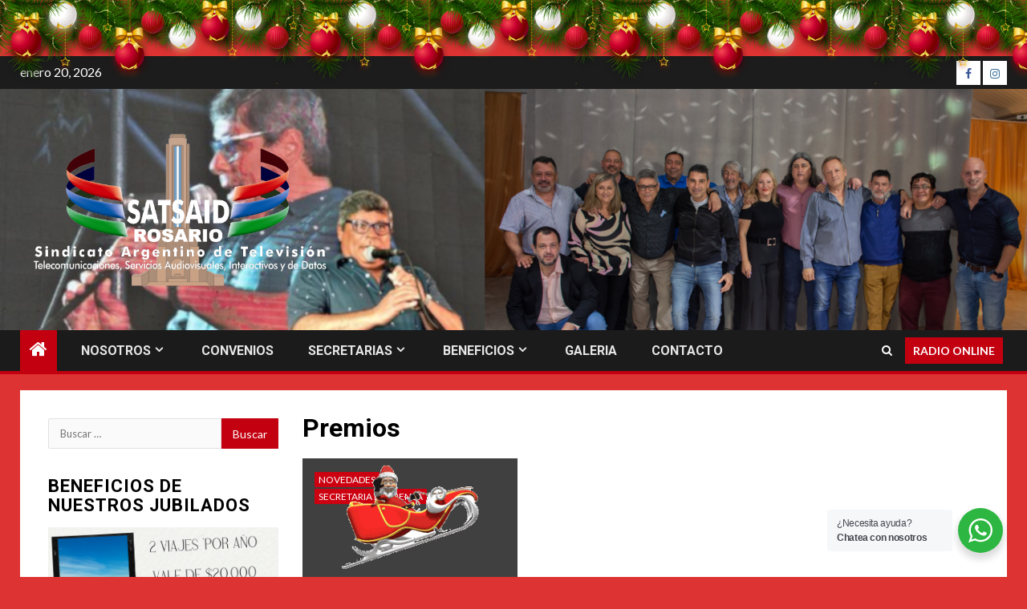

--- FILE ---
content_type: text/html; charset=UTF-8
request_url: http://satsaidrosario.com.ar/tag/premios/
body_size: 105183
content:
    <!doctype html>
<html lang="es-AR">
    <head>
        <meta charset="UTF-8">
        <meta name="viewport" content="width=device-width, initial-scale=1">
        <link rel="profile" href="http://gmpg.org/xfn/11">

        <meta name='robots' content='index, follow, max-image-preview:large, max-snippet:-1, max-video-preview:-1' />
<!-- Jetpack Site Verification Tags -->
<meta name="google-site-verification" content="6OdF7ApMeTIF45MOoSjb8-0OIUnPepdL8OVf050lMsI" />

	<!-- This site is optimized with the Yoast SEO plugin v26.7 - https://yoast.com/wordpress/plugins/seo/ -->
	<title>Premios archivos - Sindicato Argentino de Television, Telecomunicaciones, Servicios Audiovisuales, Interactivos y de Datos Seccional Rosario</title>
	<link rel="canonical" href="https://satsaidrosario.com.ar/tag/premios/" />
	<meta property="og:locale" content="es_ES" />
	<meta property="og:type" content="article" />
	<meta property="og:title" content="Premios archivos - Sindicato Argentino de Television, Telecomunicaciones, Servicios Audiovisuales, Interactivos y de Datos Seccional Rosario" />
	<meta property="og:url" content="https://satsaidrosario.com.ar/tag/premios/" />
	<meta property="og:site_name" content="Sindicato Argentino de Television, Telecomunicaciones, Servicios Audiovisuales, Interactivos y de Datos Seccional Rosario" />
	<meta name="twitter:card" content="summary_large_image" />
	<script type="application/ld+json" class="yoast-schema-graph">{"@context":"https://schema.org","@graph":[{"@type":"CollectionPage","@id":"https://satsaidrosario.com.ar/tag/premios/","url":"https://satsaidrosario.com.ar/tag/premios/","name":"Premios archivos - Sindicato Argentino de Television, Telecomunicaciones, Servicios Audiovisuales, Interactivos y de Datos Seccional Rosario","isPartOf":{"@id":"https://satsaidrosario.com.ar/#website"},"primaryImageOfPage":{"@id":"https://satsaidrosario.com.ar/tag/premios/#primaryimage"},"image":{"@id":"https://satsaidrosario.com.ar/tag/premios/#primaryimage"},"thumbnailUrl":"https://i0.wp.com/satsaidrosario.com.ar/wp-content/uploads/2022/09/2-8-1024x1024-1.jpeg?fit=1024%2C1024&ssl=1","breadcrumb":{"@id":"https://satsaidrosario.com.ar/tag/premios/#breadcrumb"},"inLanguage":"es-AR"},{"@type":"ImageObject","inLanguage":"es-AR","@id":"https://satsaidrosario.com.ar/tag/premios/#primaryimage","url":"https://i0.wp.com/satsaidrosario.com.ar/wp-content/uploads/2022/09/2-8-1024x1024-1.jpeg?fit=1024%2C1024&ssl=1","contentUrl":"https://i0.wp.com/satsaidrosario.com.ar/wp-content/uploads/2022/09/2-8-1024x1024-1.jpeg?fit=1024%2C1024&ssl=1","width":1024,"height":1024},{"@type":"BreadcrumbList","@id":"https://satsaidrosario.com.ar/tag/premios/#breadcrumb","itemListElement":[{"@type":"ListItem","position":1,"name":"Inicio","item":"https://satsaidrosario.com.ar/"},{"@type":"ListItem","position":2,"name":"Premios"}]},{"@type":"WebSite","@id":"https://satsaidrosario.com.ar/#website","url":"https://satsaidrosario.com.ar/","name":"Sindicato Argentino de Television, Telecomunicaciones, Servicios Audiovisuales, Interactivos y de Datos Seccional Rosario","description":"Satsaid Seccional Rosario","publisher":{"@id":"https://satsaidrosario.com.ar/#organization"},"potentialAction":[{"@type":"SearchAction","target":{"@type":"EntryPoint","urlTemplate":"https://satsaidrosario.com.ar/?s={search_term_string}"},"query-input":{"@type":"PropertyValueSpecification","valueRequired":true,"valueName":"search_term_string"}}],"inLanguage":"es-AR"},{"@type":"Organization","@id":"https://satsaidrosario.com.ar/#organization","name":"Sindicato Argentino de Television, Telecomunicaciones, Servicios Audiovisuales, Interactivos y de Datos Seccional Rosario","url":"https://satsaidrosario.com.ar/","logo":{"@type":"ImageObject","inLanguage":"es-AR","@id":"https://satsaidrosario.com.ar/#/schema/logo/image/","url":"https://i0.wp.com/satsaidrosario.com.ar/wp-content/uploads/2022/09/logo5.png?fit=2055%2C991&ssl=1","contentUrl":"https://i0.wp.com/satsaidrosario.com.ar/wp-content/uploads/2022/09/logo5.png?fit=2055%2C991&ssl=1","width":2055,"height":991,"caption":"Sindicato Argentino de Television, Telecomunicaciones, Servicios Audiovisuales, Interactivos y de Datos Seccional Rosario"},"image":{"@id":"https://satsaidrosario.com.ar/#/schema/logo/image/"},"sameAs":["https://www.facebook.com/satsaid.seccional.rosario/","https://www.instagram.com/satsaid.seccional.rosario/"]}]}</script>
	<!-- / Yoast SEO plugin. -->


<link rel='dns-prefetch' href='//stats.wp.com' />
<link rel='dns-prefetch' href='//fonts.googleapis.com' />
<link rel='dns-prefetch' href='//v0.wordpress.com' />
<link rel='preconnect' href='//i0.wp.com' />
<link rel='preconnect' href='//c0.wp.com' />
<link rel="alternate" type="application/rss+xml" title="Sindicato Argentino de Television, Telecomunicaciones, Servicios Audiovisuales, Interactivos y de Datos Seccional Rosario &raquo; Feed" href="https://satsaidrosario.com.ar/feed/" />
<link rel="alternate" type="application/rss+xml" title="Sindicato Argentino de Television, Telecomunicaciones, Servicios Audiovisuales, Interactivos y de Datos Seccional Rosario &raquo; RSS de los comentarios" href="https://satsaidrosario.com.ar/comments/feed/" />
<link rel="alternate" type="application/rss+xml" title="Sindicato Argentino de Television, Telecomunicaciones, Servicios Audiovisuales, Interactivos y de Datos Seccional Rosario &raquo; Premios RSS de la etiqueta" href="https://satsaidrosario.com.ar/tag/premios/feed/" />
<style id='wp-img-auto-sizes-contain-inline-css' type='text/css'>
img:is([sizes=auto i],[sizes^="auto," i]){contain-intrinsic-size:3000px 1500px}
/*# sourceURL=wp-img-auto-sizes-contain-inline-css */
</style>
<link rel='stylesheet' id='latest-posts-block-fontawesome-front-css' href='http://satsaidrosario.com.ar/wp-content/plugins/latest-posts-block-lite/src/assets/fontawesome/css/all.css?ver=1765461388' type='text/css' media='all' />
<link rel='stylesheet' id='latest-posts-block-frontend-block-style-css-css' href='http://satsaidrosario.com.ar/wp-content/plugins/latest-posts-block-lite/dist/blocks.style.build.css?ver=6.9' type='text/css' media='all' />
<style id='wp-emoji-styles-inline-css' type='text/css'>

	img.wp-smiley, img.emoji {
		display: inline !important;
		border: none !important;
		box-shadow: none !important;
		height: 1em !important;
		width: 1em !important;
		margin: 0 0.07em !important;
		vertical-align: -0.1em !important;
		background: none !important;
		padding: 0 !important;
	}
/*# sourceURL=wp-emoji-styles-inline-css */
</style>
<style id='wp-block-library-inline-css' type='text/css'>
:root{--wp-block-synced-color:#7a00df;--wp-block-synced-color--rgb:122,0,223;--wp-bound-block-color:var(--wp-block-synced-color);--wp-editor-canvas-background:#ddd;--wp-admin-theme-color:#007cba;--wp-admin-theme-color--rgb:0,124,186;--wp-admin-theme-color-darker-10:#006ba1;--wp-admin-theme-color-darker-10--rgb:0,107,160.5;--wp-admin-theme-color-darker-20:#005a87;--wp-admin-theme-color-darker-20--rgb:0,90,135;--wp-admin-border-width-focus:2px}@media (min-resolution:192dpi){:root{--wp-admin-border-width-focus:1.5px}}.wp-element-button{cursor:pointer}:root .has-very-light-gray-background-color{background-color:#eee}:root .has-very-dark-gray-background-color{background-color:#313131}:root .has-very-light-gray-color{color:#eee}:root .has-very-dark-gray-color{color:#313131}:root .has-vivid-green-cyan-to-vivid-cyan-blue-gradient-background{background:linear-gradient(135deg,#00d084,#0693e3)}:root .has-purple-crush-gradient-background{background:linear-gradient(135deg,#34e2e4,#4721fb 50%,#ab1dfe)}:root .has-hazy-dawn-gradient-background{background:linear-gradient(135deg,#faaca8,#dad0ec)}:root .has-subdued-olive-gradient-background{background:linear-gradient(135deg,#fafae1,#67a671)}:root .has-atomic-cream-gradient-background{background:linear-gradient(135deg,#fdd79a,#004a59)}:root .has-nightshade-gradient-background{background:linear-gradient(135deg,#330968,#31cdcf)}:root .has-midnight-gradient-background{background:linear-gradient(135deg,#020381,#2874fc)}:root{--wp--preset--font-size--normal:16px;--wp--preset--font-size--huge:42px}.has-regular-font-size{font-size:1em}.has-larger-font-size{font-size:2.625em}.has-normal-font-size{font-size:var(--wp--preset--font-size--normal)}.has-huge-font-size{font-size:var(--wp--preset--font-size--huge)}.has-text-align-center{text-align:center}.has-text-align-left{text-align:left}.has-text-align-right{text-align:right}.has-fit-text{white-space:nowrap!important}#end-resizable-editor-section{display:none}.aligncenter{clear:both}.items-justified-left{justify-content:flex-start}.items-justified-center{justify-content:center}.items-justified-right{justify-content:flex-end}.items-justified-space-between{justify-content:space-between}.screen-reader-text{border:0;clip-path:inset(50%);height:1px;margin:-1px;overflow:hidden;padding:0;position:absolute;width:1px;word-wrap:normal!important}.screen-reader-text:focus{background-color:#ddd;clip-path:none;color:#444;display:block;font-size:1em;height:auto;left:5px;line-height:normal;padding:15px 23px 14px;text-decoration:none;top:5px;width:auto;z-index:100000}html :where(.has-border-color){border-style:solid}html :where([style*=border-top-color]){border-top-style:solid}html :where([style*=border-right-color]){border-right-style:solid}html :where([style*=border-bottom-color]){border-bottom-style:solid}html :where([style*=border-left-color]){border-left-style:solid}html :where([style*=border-width]){border-style:solid}html :where([style*=border-top-width]){border-top-style:solid}html :where([style*=border-right-width]){border-right-style:solid}html :where([style*=border-bottom-width]){border-bottom-style:solid}html :where([style*=border-left-width]){border-left-style:solid}html :where(img[class*=wp-image-]){height:auto;max-width:100%}:where(figure){margin:0 0 1em}html :where(.is-position-sticky){--wp-admin--admin-bar--position-offset:var(--wp-admin--admin-bar--height,0px)}@media screen and (max-width:600px){html :where(.is-position-sticky){--wp-admin--admin-bar--position-offset:0px}}

/*# sourceURL=wp-block-library-inline-css */
</style><style id='global-styles-inline-css' type='text/css'>
:root{--wp--preset--aspect-ratio--square: 1;--wp--preset--aspect-ratio--4-3: 4/3;--wp--preset--aspect-ratio--3-4: 3/4;--wp--preset--aspect-ratio--3-2: 3/2;--wp--preset--aspect-ratio--2-3: 2/3;--wp--preset--aspect-ratio--16-9: 16/9;--wp--preset--aspect-ratio--9-16: 9/16;--wp--preset--color--black: #000000;--wp--preset--color--cyan-bluish-gray: #abb8c3;--wp--preset--color--white: #ffffff;--wp--preset--color--pale-pink: #f78da7;--wp--preset--color--vivid-red: #cf2e2e;--wp--preset--color--luminous-vivid-orange: #ff6900;--wp--preset--color--luminous-vivid-amber: #fcb900;--wp--preset--color--light-green-cyan: #7bdcb5;--wp--preset--color--vivid-green-cyan: #00d084;--wp--preset--color--pale-cyan-blue: #8ed1fc;--wp--preset--color--vivid-cyan-blue: #0693e3;--wp--preset--color--vivid-purple: #9b51e0;--wp--preset--gradient--vivid-cyan-blue-to-vivid-purple: linear-gradient(135deg,rgb(6,147,227) 0%,rgb(155,81,224) 100%);--wp--preset--gradient--light-green-cyan-to-vivid-green-cyan: linear-gradient(135deg,rgb(122,220,180) 0%,rgb(0,208,130) 100%);--wp--preset--gradient--luminous-vivid-amber-to-luminous-vivid-orange: linear-gradient(135deg,rgb(252,185,0) 0%,rgb(255,105,0) 100%);--wp--preset--gradient--luminous-vivid-orange-to-vivid-red: linear-gradient(135deg,rgb(255,105,0) 0%,rgb(207,46,46) 100%);--wp--preset--gradient--very-light-gray-to-cyan-bluish-gray: linear-gradient(135deg,rgb(238,238,238) 0%,rgb(169,184,195) 100%);--wp--preset--gradient--cool-to-warm-spectrum: linear-gradient(135deg,rgb(74,234,220) 0%,rgb(151,120,209) 20%,rgb(207,42,186) 40%,rgb(238,44,130) 60%,rgb(251,105,98) 80%,rgb(254,248,76) 100%);--wp--preset--gradient--blush-light-purple: linear-gradient(135deg,rgb(255,206,236) 0%,rgb(152,150,240) 100%);--wp--preset--gradient--blush-bordeaux: linear-gradient(135deg,rgb(254,205,165) 0%,rgb(254,45,45) 50%,rgb(107,0,62) 100%);--wp--preset--gradient--luminous-dusk: linear-gradient(135deg,rgb(255,203,112) 0%,rgb(199,81,192) 50%,rgb(65,88,208) 100%);--wp--preset--gradient--pale-ocean: linear-gradient(135deg,rgb(255,245,203) 0%,rgb(182,227,212) 50%,rgb(51,167,181) 100%);--wp--preset--gradient--electric-grass: linear-gradient(135deg,rgb(202,248,128) 0%,rgb(113,206,126) 100%);--wp--preset--gradient--midnight: linear-gradient(135deg,rgb(2,3,129) 0%,rgb(40,116,252) 100%);--wp--preset--font-size--small: 13px;--wp--preset--font-size--medium: 20px;--wp--preset--font-size--large: 36px;--wp--preset--font-size--x-large: 42px;--wp--preset--spacing--20: 0.44rem;--wp--preset--spacing--30: 0.67rem;--wp--preset--spacing--40: 1rem;--wp--preset--spacing--50: 1.5rem;--wp--preset--spacing--60: 2.25rem;--wp--preset--spacing--70: 3.38rem;--wp--preset--spacing--80: 5.06rem;--wp--preset--shadow--natural: 6px 6px 9px rgba(0, 0, 0, 0.2);--wp--preset--shadow--deep: 12px 12px 50px rgba(0, 0, 0, 0.4);--wp--preset--shadow--sharp: 6px 6px 0px rgba(0, 0, 0, 0.2);--wp--preset--shadow--outlined: 6px 6px 0px -3px rgb(255, 255, 255), 6px 6px rgb(0, 0, 0);--wp--preset--shadow--crisp: 6px 6px 0px rgb(0, 0, 0);}:root { --wp--style--global--content-size: 1000px;--wp--style--global--wide-size: 1500px; }:where(body) { margin: 0; }.wp-site-blocks > .alignleft { float: left; margin-right: 2em; }.wp-site-blocks > .alignright { float: right; margin-left: 2em; }.wp-site-blocks > .aligncenter { justify-content: center; margin-left: auto; margin-right: auto; }:where(.wp-site-blocks) > * { margin-block-start: 24px; margin-block-end: 0; }:where(.wp-site-blocks) > :first-child { margin-block-start: 0; }:where(.wp-site-blocks) > :last-child { margin-block-end: 0; }:root { --wp--style--block-gap: 24px; }:root :where(.is-layout-flow) > :first-child{margin-block-start: 0;}:root :where(.is-layout-flow) > :last-child{margin-block-end: 0;}:root :where(.is-layout-flow) > *{margin-block-start: 24px;margin-block-end: 0;}:root :where(.is-layout-constrained) > :first-child{margin-block-start: 0;}:root :where(.is-layout-constrained) > :last-child{margin-block-end: 0;}:root :where(.is-layout-constrained) > *{margin-block-start: 24px;margin-block-end: 0;}:root :where(.is-layout-flex){gap: 24px;}:root :where(.is-layout-grid){gap: 24px;}.is-layout-flow > .alignleft{float: left;margin-inline-start: 0;margin-inline-end: 2em;}.is-layout-flow > .alignright{float: right;margin-inline-start: 2em;margin-inline-end: 0;}.is-layout-flow > .aligncenter{margin-left: auto !important;margin-right: auto !important;}.is-layout-constrained > .alignleft{float: left;margin-inline-start: 0;margin-inline-end: 2em;}.is-layout-constrained > .alignright{float: right;margin-inline-start: 2em;margin-inline-end: 0;}.is-layout-constrained > .aligncenter{margin-left: auto !important;margin-right: auto !important;}.is-layout-constrained > :where(:not(.alignleft):not(.alignright):not(.alignfull)){max-width: var(--wp--style--global--content-size);margin-left: auto !important;margin-right: auto !important;}.is-layout-constrained > .alignwide{max-width: var(--wp--style--global--wide-size);}body .is-layout-flex{display: flex;}.is-layout-flex{flex-wrap: wrap;align-items: center;}.is-layout-flex > :is(*, div){margin: 0;}body .is-layout-grid{display: grid;}.is-layout-grid > :is(*, div){margin: 0;}body{padding-top: 0px;padding-right: 0px;padding-bottom: 0px;padding-left: 0px;}a:where(:not(.wp-element-button)){text-decoration: none;}:root :where(.wp-element-button, .wp-block-button__link){background-color: #32373c;border-radius: 0;border-width: 0;color: #fff;font-family: inherit;font-size: inherit;font-style: inherit;font-weight: inherit;letter-spacing: inherit;line-height: inherit;padding-top: calc(0.667em + 2px);padding-right: calc(1.333em + 2px);padding-bottom: calc(0.667em + 2px);padding-left: calc(1.333em + 2px);text-decoration: none;text-transform: inherit;}.has-black-color{color: var(--wp--preset--color--black) !important;}.has-cyan-bluish-gray-color{color: var(--wp--preset--color--cyan-bluish-gray) !important;}.has-white-color{color: var(--wp--preset--color--white) !important;}.has-pale-pink-color{color: var(--wp--preset--color--pale-pink) !important;}.has-vivid-red-color{color: var(--wp--preset--color--vivid-red) !important;}.has-luminous-vivid-orange-color{color: var(--wp--preset--color--luminous-vivid-orange) !important;}.has-luminous-vivid-amber-color{color: var(--wp--preset--color--luminous-vivid-amber) !important;}.has-light-green-cyan-color{color: var(--wp--preset--color--light-green-cyan) !important;}.has-vivid-green-cyan-color{color: var(--wp--preset--color--vivid-green-cyan) !important;}.has-pale-cyan-blue-color{color: var(--wp--preset--color--pale-cyan-blue) !important;}.has-vivid-cyan-blue-color{color: var(--wp--preset--color--vivid-cyan-blue) !important;}.has-vivid-purple-color{color: var(--wp--preset--color--vivid-purple) !important;}.has-black-background-color{background-color: var(--wp--preset--color--black) !important;}.has-cyan-bluish-gray-background-color{background-color: var(--wp--preset--color--cyan-bluish-gray) !important;}.has-white-background-color{background-color: var(--wp--preset--color--white) !important;}.has-pale-pink-background-color{background-color: var(--wp--preset--color--pale-pink) !important;}.has-vivid-red-background-color{background-color: var(--wp--preset--color--vivid-red) !important;}.has-luminous-vivid-orange-background-color{background-color: var(--wp--preset--color--luminous-vivid-orange) !important;}.has-luminous-vivid-amber-background-color{background-color: var(--wp--preset--color--luminous-vivid-amber) !important;}.has-light-green-cyan-background-color{background-color: var(--wp--preset--color--light-green-cyan) !important;}.has-vivid-green-cyan-background-color{background-color: var(--wp--preset--color--vivid-green-cyan) !important;}.has-pale-cyan-blue-background-color{background-color: var(--wp--preset--color--pale-cyan-blue) !important;}.has-vivid-cyan-blue-background-color{background-color: var(--wp--preset--color--vivid-cyan-blue) !important;}.has-vivid-purple-background-color{background-color: var(--wp--preset--color--vivid-purple) !important;}.has-black-border-color{border-color: var(--wp--preset--color--black) !important;}.has-cyan-bluish-gray-border-color{border-color: var(--wp--preset--color--cyan-bluish-gray) !important;}.has-white-border-color{border-color: var(--wp--preset--color--white) !important;}.has-pale-pink-border-color{border-color: var(--wp--preset--color--pale-pink) !important;}.has-vivid-red-border-color{border-color: var(--wp--preset--color--vivid-red) !important;}.has-luminous-vivid-orange-border-color{border-color: var(--wp--preset--color--luminous-vivid-orange) !important;}.has-luminous-vivid-amber-border-color{border-color: var(--wp--preset--color--luminous-vivid-amber) !important;}.has-light-green-cyan-border-color{border-color: var(--wp--preset--color--light-green-cyan) !important;}.has-vivid-green-cyan-border-color{border-color: var(--wp--preset--color--vivid-green-cyan) !important;}.has-pale-cyan-blue-border-color{border-color: var(--wp--preset--color--pale-cyan-blue) !important;}.has-vivid-cyan-blue-border-color{border-color: var(--wp--preset--color--vivid-cyan-blue) !important;}.has-vivid-purple-border-color{border-color: var(--wp--preset--color--vivid-purple) !important;}.has-vivid-cyan-blue-to-vivid-purple-gradient-background{background: var(--wp--preset--gradient--vivid-cyan-blue-to-vivid-purple) !important;}.has-light-green-cyan-to-vivid-green-cyan-gradient-background{background: var(--wp--preset--gradient--light-green-cyan-to-vivid-green-cyan) !important;}.has-luminous-vivid-amber-to-luminous-vivid-orange-gradient-background{background: var(--wp--preset--gradient--luminous-vivid-amber-to-luminous-vivid-orange) !important;}.has-luminous-vivid-orange-to-vivid-red-gradient-background{background: var(--wp--preset--gradient--luminous-vivid-orange-to-vivid-red) !important;}.has-very-light-gray-to-cyan-bluish-gray-gradient-background{background: var(--wp--preset--gradient--very-light-gray-to-cyan-bluish-gray) !important;}.has-cool-to-warm-spectrum-gradient-background{background: var(--wp--preset--gradient--cool-to-warm-spectrum) !important;}.has-blush-light-purple-gradient-background{background: var(--wp--preset--gradient--blush-light-purple) !important;}.has-blush-bordeaux-gradient-background{background: var(--wp--preset--gradient--blush-bordeaux) !important;}.has-luminous-dusk-gradient-background{background: var(--wp--preset--gradient--luminous-dusk) !important;}.has-pale-ocean-gradient-background{background: var(--wp--preset--gradient--pale-ocean) !important;}.has-electric-grass-gradient-background{background: var(--wp--preset--gradient--electric-grass) !important;}.has-midnight-gradient-background{background: var(--wp--preset--gradient--midnight) !important;}.has-small-font-size{font-size: var(--wp--preset--font-size--small) !important;}.has-medium-font-size{font-size: var(--wp--preset--font-size--medium) !important;}.has-large-font-size{font-size: var(--wp--preset--font-size--large) !important;}.has-x-large-font-size{font-size: var(--wp--preset--font-size--x-large) !important;}
/*# sourceURL=global-styles-inline-css */
</style>

<link rel='stylesheet' id='nta-css-popup-css' href='http://satsaidrosario.com.ar/wp-content/plugins/wp-whatsapp/assets/dist/css/style.css?ver=6.9' type='text/css' media='all' />
<link rel='stylesheet' id='sp-news-public-css' href='http://satsaidrosario.com.ar/wp-content/plugins/sp-news-and-widget/assets/css/wpnw-public.css?ver=5.0.6' type='text/css' media='all' />
<link rel='stylesheet' id='aft-icons-css' href='http://satsaidrosario.com.ar/wp-content/themes/newsium/assets/icons/style.css?ver=6.9' type='text/css' media='all' />
<link rel='stylesheet' id='bootstrap-css' href='http://satsaidrosario.com.ar/wp-content/themes/newsium/assets/bootstrap/css/bootstrap.min.css?ver=6.9' type='text/css' media='all' />
<link rel='stylesheet' id='slick-css-css' href='http://satsaidrosario.com.ar/wp-content/themes/newsium/assets/slick/css/slick.min.css?ver=6.9' type='text/css' media='all' />
<link rel='stylesheet' id='sidr-css' href='http://satsaidrosario.com.ar/wp-content/themes/newsium/assets/sidr/css/jquery.sidr.dark.css?ver=6.9' type='text/css' media='all' />
<link rel='stylesheet' id='magnific-popup-css' href='http://satsaidrosario.com.ar/wp-content/themes/newsium/assets/magnific-popup/magnific-popup.css?ver=6.9' type='text/css' media='all' />
<link rel='stylesheet' id='newsium-google-fonts-css' href='https://fonts.googleapis.com/css?family=Roboto:100,300,400,500,700|Lato:400,300,400italic,900,700&#038;subset=latin,latin-ext' type='text/css' media='all' />
<link rel='stylesheet' id='newsium-style-css' href='http://satsaidrosario.com.ar/wp-content/themes/newsium/style.css?ver=4.2.6' type='text/css' media='all' />
<script type="text/javascript" src="https://c0.wp.com/c/6.9/wp-includes/js/jquery/jquery.min.js" id="jquery-core-js"></script>
<script type="text/javascript" src="https://c0.wp.com/c/6.9/wp-includes/js/jquery/jquery-migrate.min.js" id="jquery-migrate-js"></script>
<link rel="https://api.w.org/" href="https://satsaidrosario.com.ar/wp-json/" /><link rel="alternate" title="JSON" type="application/json" href="https://satsaidrosario.com.ar/wp-json/wp/v2/tags/48" /><link rel="EditURI" type="application/rsd+xml" title="RSD" href="https://satsaidrosario.com.ar/xmlrpc.php?rsd" />
<meta name="generator" content="WordPress 6.9" />
 <style> #h5vpQuickPlayer { width: 100%; max-width: 100%; margin: 0 auto; } </style> 	<style>img#wpstats{display:none}</style>
		        <style type="text/css">
                        body .header-style1 .top-header.data-bg:before,
            body .header-style1 .main-header.data-bg:before {
                background: rgba(0, 0, 0, 0);
            }

                        .site-title,
            .site-description {
                position: absolute;
                clip: rect(1px, 1px, 1px, 1px);
                display: none;
            }

            
                        .elementor-default .elementor-section.elementor-section-full_width > .elementor-container,
            .elementor-default .elementor-section.elementor-section-boxed > .elementor-container,
            .elementor-page .elementor-section.elementor-section-full_width > .elementor-container,
            .elementor-page .elementor-section.elementor-section-boxed > .elementor-container{
                max-width: 1500px;
            }
            .align-content-left .elementor-section-stretched,
            .align-content-right .elementor-section-stretched {
                max-width: 100%;
                left: 0 !important;
            }

        </style>
        <style type="text/css" id="custom-background-css">
body.custom-background { background-color: #dd3333; }
</style>
	<link rel="icon" href="https://i0.wp.com/satsaidrosario.com.ar/wp-content/uploads/2022/09/cropped-logo5.png?fit=32%2C32&#038;ssl=1" sizes="32x32" />
<link rel="icon" href="https://i0.wp.com/satsaidrosario.com.ar/wp-content/uploads/2022/09/cropped-logo5.png?fit=192%2C192&#038;ssl=1" sizes="192x192" />
<link rel="apple-touch-icon" href="https://i0.wp.com/satsaidrosario.com.ar/wp-content/uploads/2022/09/cropped-logo5.png?fit=180%2C180&#038;ssl=1" />
<meta name="msapplication-TileImage" content="https://i0.wp.com/satsaidrosario.com.ar/wp-content/uploads/2022/09/cropped-logo5.png?fit=270%2C270&#038;ssl=1" />
    <link rel='stylesheet' id='xmas-decoration-style-css' href='http://satsaidrosario.com.ar/wp-content/plugins/xmas-decoration/site/assets/css/additional.css?ver=6.9' type='text/css' media='all' />
</head>

<body class="archive tag tag-premios tag-48 custom-background wp-custom-logo wp-embed-responsive wp-theme-newsium hfeed aft-default-mode aft-sticky-sidebar aft-hide-comment-count-in-list aft-hide-minutes-read-in-list aft-hide-date-author-in-list default-content-layout content-with-single-sidebar align-content-right">

<div id="page" class="site">
    <a class="skip-link screen-reader-text" href="#content">Skip to content</a>


            <header id="masthead" class="header-style1 header-layout-1">
                
                    <div class="top-header">
        <div class="container-wrapper">
            <div class="top-bar-flex">
                <div class="top-bar-left col-2">

                    
                    <div class="date-bar-left">
                                                    <span class="topbar-date">
                                        enero 20, 2026                                    </span>

                                                                    </div>
                </div>

                <div class="top-bar-right col-2">
  						<span class="aft-small-social-menu">
  							
                                <div class="social-navigation"><ul id="social-menu" class="menu"><li id="menu-item-5531" class="menu-item menu-item-type-custom menu-item-object-custom menu-item-5531"><a href="https://www.facebook.com/satsaid.seccional.rosario/"><span class="screen-reader-text">Facebook</span></a></li>
<li id="menu-item-5532" class="menu-item menu-item-type-custom menu-item-object-custom menu-item-5532"><a href="https://www.instagram.com/satsaid.seccional.rosario/"><span class="screen-reader-text">Instagram</span></a></li>
</ul></div>
                              						</span>
                </div>
            </div>
        </div>

    </div>
<div class="main-header  data-bg"
     data-background="http://satsaidrosario.com.ar/wp-content/uploads/2022/09/fototapa3.png">
    <div class="container-wrapper">
        <div class="af-container-row af-flex-container">
            <div class="col-3 float-l pad">
                <div class="logo-brand">
                    <div class="site-branding">
                        <a href="https://satsaidrosario.com.ar/" class="custom-logo-link" rel="home"><img width="2055" height="991" src="https://i0.wp.com/satsaidrosario.com.ar/wp-content/uploads/2022/09/logo5.png?fit=2055%2C991&amp;ssl=1" class="custom-logo" alt="Sindicato Argentino de Television, Telecomunicaciones, Servicios Audiovisuales, Interactivos y de Datos Seccional Rosario" decoding="async" fetchpriority="high" srcset="https://i0.wp.com/satsaidrosario.com.ar/wp-content/uploads/2022/09/logo5.png?w=2055&amp;ssl=1 2055w, https://i0.wp.com/satsaidrosario.com.ar/wp-content/uploads/2022/09/logo5.png?resize=300%2C145&amp;ssl=1 300w, https://i0.wp.com/satsaidrosario.com.ar/wp-content/uploads/2022/09/logo5.png?resize=1024%2C494&amp;ssl=1 1024w, https://i0.wp.com/satsaidrosario.com.ar/wp-content/uploads/2022/09/logo5.png?resize=768%2C370&amp;ssl=1 768w, https://i0.wp.com/satsaidrosario.com.ar/wp-content/uploads/2022/09/logo5.png?resize=1536%2C741&amp;ssl=1 1536w, https://i0.wp.com/satsaidrosario.com.ar/wp-content/uploads/2022/09/logo5.png?resize=2048%2C988&amp;ssl=1 2048w, https://i0.wp.com/satsaidrosario.com.ar/wp-content/uploads/2022/09/logo5.png?w=1280&amp;ssl=1 1280w, https://i0.wp.com/satsaidrosario.com.ar/wp-content/uploads/2022/09/logo5.png?w=1920&amp;ssl=1 1920w" sizes="(max-width: 2055px) 100vw, 2055px" data-attachment-id="1170" data-permalink="https://satsaidrosario.com.ar/logo5/" data-orig-file="https://i0.wp.com/satsaidrosario.com.ar/wp-content/uploads/2022/09/logo5.png?fit=2055%2C991&amp;ssl=1" data-orig-size="2055,991" data-comments-opened="0" data-image-meta="{&quot;aperture&quot;:&quot;0&quot;,&quot;credit&quot;:&quot;&quot;,&quot;camera&quot;:&quot;&quot;,&quot;caption&quot;:&quot;&quot;,&quot;created_timestamp&quot;:&quot;0&quot;,&quot;copyright&quot;:&quot;&quot;,&quot;focal_length&quot;:&quot;0&quot;,&quot;iso&quot;:&quot;0&quot;,&quot;shutter_speed&quot;:&quot;0&quot;,&quot;title&quot;:&quot;&quot;,&quot;orientation&quot;:&quot;0&quot;}" data-image-title="logo5" data-image-description="" data-image-caption="" data-medium-file="https://i0.wp.com/satsaidrosario.com.ar/wp-content/uploads/2022/09/logo5.png?fit=300%2C145&amp;ssl=1" data-large-file="https://i0.wp.com/satsaidrosario.com.ar/wp-content/uploads/2022/09/logo5.png?fit=640%2C309&amp;ssl=1" /></a>                            <p class="site-title font-family-1">
                                <a href="https://satsaidrosario.com.ar/"
                                   rel="home">Sindicato Argentino de Television, Telecomunicaciones, Servicios Audiovisuales, Interactivos y de Datos Seccional Rosario</a>
                            </p>
                        
                                                    <p class="site-description">Satsaid Seccional Rosario</p>
                                            </div>
                </div>
            </div>

            <div class="col-66 float-l pad">
                            <div class="banner-promotions-wrapper">
                                    <div class="promotion-section">
                        <a href="" target="">
                                                    </a>
                    </div>
                                

            </div>
            <!-- Trending line END -->
                        </div>
        </div>
    </div>

</div>

                <div class="header-menu-part">
                    <div id="main-navigation-bar" class="bottom-bar">
                        <div class="navigation-section-wrapper">
                            <div class="container-wrapper">
                                <div class="header-middle-part">
                                    <div class="navigation-container">
                                        <nav class="main-navigation clearfix">
                                                                                                <span class="aft-home-icon">
                                                                                        <a href="https://satsaidrosario.com.ar">
                                            <i class="fa fa-home" aria-hidden="true"></i>
                                        </a>
                                    </span>
                                                                                            <span class="toggle-menu" aria-controls="primary-menu"
                                                  aria-expanded="false">
                                                 <a href="javascript:void(0)" class="aft-void-menu">
                                        <span class="screen-reader-text">
                                            Primary Menu                                        </span>
                                        <i class="ham"></i>
                                                      </a>
                                    </span>
                                            <div class="menu main-menu menu-desktop show-menu-border"><ul id="primary-menu" class="menu"><li id="menu-item-982" class="menu-item menu-item-type-custom menu-item-object-custom menu-item-has-children menu-item-982"><a href="#">NOSOTROS</a>
<ul class="sub-menu">
	<li id="menu-item-983" class="menu-item menu-item-type-custom menu-item-object-custom menu-item-983"><a href="https://satsaidrosario.com.ar/quienes-somos/">QUIENES SOMOS</a></li>
	<li id="menu-item-984" class="menu-item menu-item-type-custom menu-item-object-custom menu-item-984"><a href="https://satsaidrosario.com.ar/autoridades/">AUTORIDADES</a></li>
</ul>
</li>
<li id="menu-item-976" class="menu-item menu-item-type-custom menu-item-object-custom menu-item-976"><a href="https://satsaidrosario.com.ar/convenios-y-leyes/">CONVENIOS</a></li>
<li id="menu-item-977" class="menu-item menu-item-type-custom menu-item-object-custom menu-item-has-children menu-item-977"><a href="#">SECRETARIAS</a>
<ul class="sub-menu">
	<li id="menu-item-981" class="menu-item menu-item-type-custom menu-item-object-custom menu-item-981"><a href="#">SECRETARIA GREMIAL</a></li>
	<li id="menu-item-985" class="menu-item menu-item-type-custom menu-item-object-custom menu-item-985"><a href="#">SECRETARIA ACCION SOCIAL</a></li>
	<li id="menu-item-3493" class="menu-item menu-item-type-taxonomy menu-item-object-category menu-item-3493"><a href="https://satsaidrosario.com.ar/category/secretaria-seguridad-e-higiene/">SECRETARIA SEGURIDAD E HIGIENE</a></li>
	<li id="menu-item-979" class="menu-item menu-item-type-custom menu-item-object-custom menu-item-979"><a href="#">SECRETARIA DE LA MUJER</a></li>
</ul>
</li>
<li id="menu-item-978" class="menu-item menu-item-type-custom menu-item-object-custom menu-item-has-children menu-item-978"><a href="#">BENEFICIOS</a>
<ul class="sub-menu">
	<li id="menu-item-1131" class="menu-item menu-item-type-custom menu-item-object-custom menu-item-1131"><a href="https://satsaidrosario.com.ar/beneficios-afiliacion/">BENEFICIOS AFILIACION</a></li>
	<li id="menu-item-655" class="menu-item menu-item-type-post_type menu-item-object-page menu-item-655"><a href="https://satsaidrosario.com.ar/tv-salud/">TV SALUD</a></li>
	<li id="menu-item-686" class="menu-item menu-item-type-post_type menu-item-object-page menu-item-686"><a href="https://satsaidrosario.com.ar/turismo/">TURISMO</a></li>
</ul>
</li>
<li id="menu-item-658" class="menu-item menu-item-type-custom menu-item-object-custom menu-item-658"><a href="https://satsaidrosario.com.ar/galeria/">GALERIA</a></li>
<li id="menu-item-780" class="menu-item menu-item-type-post_type menu-item-object-page menu-item-780"><a href="https://satsaidrosario.com.ar/contacto/">CONTACTO</a></li>
</ul></div>                                        </nav>
                                    </div>
                                </div>
                                <div class="header-right-part">
                                    <div class="af-search-wrap">
                                        <div class="search-overlay">
                                            <a href="#" title="Search" class="search-icon">
                                                <i class="fa fa-search"></i>
                                            </a>
                                            <div class="af-search-form">
                                                <form role="search" method="get" class="search-form" action="https://satsaidrosario.com.ar/">
				<label>
					<span class="screen-reader-text">Buscar:</span>
					<input type="search" class="search-field" placeholder="Buscar &hellip;" value="" name="s" />
				</label>
				<input type="submit" class="search-submit" value="Buscar" />
			</form>                                            </div>
                                        </div>
                                    </div>
                                                                                                                    <div class="custom-menu-link">
                                                <a href="https://satsaidrosario.com.ar/envivo/">RADIO ONLINE</a>
                                            </div>
                                        
                                        

                                </div>
                            </div>
                        </div>
                    </div>
                </div>
            </header>

            <!-- end slider-section -->
            
    

    <div id="content" class="container-wrapper ">
<div class="af-container-block-wrapper clearfix">
    <div id="primary" class="content-area">
        <main id="main" class="site-main">

			
                <header class="header-title-wrapper1">
					<h1 class="page-title">Premios</h1>                </header><!-- .header-title-wrapper -->
				        <div class="af-container-row aft-archive-wrapper clearfix archive-layout-grid">
		


		            <article id="post-911" class="af-sec-post latest-posts-grid col-3 float-l pad archive-layout-grid archive-image-default post-911 post type-post status-publish format-standard hentry category-novedades category-prensa tag-arte tag-ciencia tag-deporte tag-estimulo tag-familia tag-premios"                     data-mh="archive-layout-grid">
				
<div class="archive-grid-post">
    <div class="read-single color-pad">
        <div class="read-img pos-rel read-bg-img">
            <a href="https://satsaidrosario.com.ar/ya-abrio-la-inscripcion-para-los-premios-estimulo-2022/">
                        </a>
            <div class="read-categories af-category-inside-img">
                                <ul class="cat-links"><li class="meta-category">
                             <a class="newsium-categories category-color-1" href="https://satsaidrosario.com.ar/category/novedades/" alt="View all posts in Novedades"> 
                                 Novedades
                             </a>
                        </li><li class="meta-category">
                             <a class="newsium-categories category-color-1" href="https://satsaidrosario.com.ar/category/prensa/" alt="View all posts in Secretaria de Prensa"> 
                                 Secretaria de Prensa
                             </a>
                        </li></ul>            </div>
            <span class="min-read-post-format">
                            </span>

        </div>
        <div class="read-details color-tp-pad no-color-pad">

            <div class="read-title">
                <h4>
                    <a href="https://satsaidrosario.com.ar/ya-abrio-la-inscripcion-para-los-premios-estimulo-2022/">¡Ya abrió la inscripción para los premios estimulo 2022!</a>
                </h4>
            </div>
            <div class="entry-meta">
                
            <span class="author-links">

                            
        </span>
                    </div>
        </div>
    </div>

    </div>








            </article>
		
		        </div>
	
            <div class="col-1">
                <div class="newsium-pagination">
					                </div>
            </div>
        </main><!-- #main -->
    </div><!-- #primary -->





<div id="secondary" class="sidebar-area sidebar-sticky-bottom">
    <div class="theiaStickySidebar">
        <aside class="widget-area color-pad">
            <div id="search-1" class="widget newsium-widget widget_search"><form role="search" method="get" class="search-form" action="https://satsaidrosario.com.ar/">
				<label>
					<span class="screen-reader-text">Buscar:</span>
					<input type="search" class="search-field" placeholder="Buscar &hellip;" value="" name="s" />
				</label>
				<input type="submit" class="search-submit" value="Buscar" />
			</form></div><div id="media_image-10" class="widget newsium-widget widget_media_image"><h2 class="widget-title widget-title-1"><span>BENEFICIOS DE NUESTROS JUBILADOS</span></h2><img width="1584" height="1884" src="https://i0.wp.com/satsaidrosario.com.ar/wp-content/uploads/2023/12/jubiladossatsaid.png?fit=1584%2C1884&amp;ssl=1" class="image wp-image-4692  attachment-full size-full" alt="" style="max-width: 100%; height: auto;" title="BENEFICIOS DE NUESTROS JUBILADOS" decoding="async" loading="lazy" srcset="https://i0.wp.com/satsaidrosario.com.ar/wp-content/uploads/2023/12/jubiladossatsaid.png?w=1584&amp;ssl=1 1584w, https://i0.wp.com/satsaidrosario.com.ar/wp-content/uploads/2023/12/jubiladossatsaid.png?resize=252%2C300&amp;ssl=1 252w, https://i0.wp.com/satsaidrosario.com.ar/wp-content/uploads/2023/12/jubiladossatsaid.png?resize=861%2C1024&amp;ssl=1 861w, https://i0.wp.com/satsaidrosario.com.ar/wp-content/uploads/2023/12/jubiladossatsaid.png?resize=768%2C913&amp;ssl=1 768w, https://i0.wp.com/satsaidrosario.com.ar/wp-content/uploads/2023/12/jubiladossatsaid.png?resize=1291%2C1536&amp;ssl=1 1291w, https://i0.wp.com/satsaidrosario.com.ar/wp-content/uploads/2023/12/jubiladossatsaid.png?resize=1024%2C1218&amp;ssl=1 1024w" sizes="auto, (max-width: 1584px) 100vw, 1584px" data-attachment-id="4692" data-permalink="https://satsaidrosario.com.ar/beneficios-afiliacion/jubiladossatsaid/" data-orig-file="https://i0.wp.com/satsaidrosario.com.ar/wp-content/uploads/2023/12/jubiladossatsaid.png?fit=1584%2C1884&amp;ssl=1" data-orig-size="1584,1884" data-comments-opened="0" data-image-meta="{&quot;aperture&quot;:&quot;0&quot;,&quot;credit&quot;:&quot;&quot;,&quot;camera&quot;:&quot;&quot;,&quot;caption&quot;:&quot;&quot;,&quot;created_timestamp&quot;:&quot;0&quot;,&quot;copyright&quot;:&quot;&quot;,&quot;focal_length&quot;:&quot;0&quot;,&quot;iso&quot;:&quot;0&quot;,&quot;shutter_speed&quot;:&quot;0&quot;,&quot;title&quot;:&quot;&quot;,&quot;orientation&quot;:&quot;0&quot;}" data-image-title="jubiladossatsaid" data-image-description="" data-image-caption="" data-medium-file="https://i0.wp.com/satsaidrosario.com.ar/wp-content/uploads/2023/12/jubiladossatsaid.png?fit=252%2C300&amp;ssl=1" data-large-file="https://i0.wp.com/satsaidrosario.com.ar/wp-content/uploads/2023/12/jubiladossatsaid.png?fit=640%2C761&amp;ssl=1" /></div><div id="media_image-6" class="widget newsium-widget widget_media_image"><h2 class="widget-title widget-title-1"><span>HORARIOS DE ATENCION</span></h2><a href="https://satsaidrosario.com.ar/horarios-de-atencion-al-afiliado/"><img width="300" height="169" src="https://i0.wp.com/satsaidrosario.com.ar/wp-content/uploads/2022/09/HORARIOS.png?fit=300%2C169&amp;ssl=1" class="image wp-image-1081  attachment-medium size-medium" alt="" style="max-width: 100%; height: auto;" title="HORARIOS DE ATENCION" decoding="async" loading="lazy" srcset="https://i0.wp.com/satsaidrosario.com.ar/wp-content/uploads/2022/09/HORARIOS.png?w=833&amp;ssl=1 833w, https://i0.wp.com/satsaidrosario.com.ar/wp-content/uploads/2022/09/HORARIOS.png?resize=300%2C169&amp;ssl=1 300w, https://i0.wp.com/satsaidrosario.com.ar/wp-content/uploads/2022/09/HORARIOS.png?resize=768%2C432&amp;ssl=1 768w" sizes="auto, (max-width: 300px) 100vw, 300px" data-attachment-id="1081" data-permalink="https://satsaidrosario.com.ar/horarios/" data-orig-file="https://i0.wp.com/satsaidrosario.com.ar/wp-content/uploads/2022/09/HORARIOS.png?fit=833%2C469&amp;ssl=1" data-orig-size="833,469" data-comments-opened="0" data-image-meta="{&quot;aperture&quot;:&quot;0&quot;,&quot;credit&quot;:&quot;&quot;,&quot;camera&quot;:&quot;&quot;,&quot;caption&quot;:&quot;&quot;,&quot;created_timestamp&quot;:&quot;0&quot;,&quot;copyright&quot;:&quot;&quot;,&quot;focal_length&quot;:&quot;0&quot;,&quot;iso&quot;:&quot;0&quot;,&quot;shutter_speed&quot;:&quot;0&quot;,&quot;title&quot;:&quot;&quot;,&quot;orientation&quot;:&quot;0&quot;}" data-image-title="HORARIOS" data-image-description="" data-image-caption="" data-medium-file="https://i0.wp.com/satsaidrosario.com.ar/wp-content/uploads/2022/09/HORARIOS.png?fit=300%2C169&amp;ssl=1" data-large-file="https://i0.wp.com/satsaidrosario.com.ar/wp-content/uploads/2022/09/HORARIOS.png?fit=640%2C360&amp;ssl=1" /></a></div><div id="media_image-3" class="widget newsium-widget widget_media_image"><h2 class="widget-title widget-title-1"><span>TURISMO</span></h2><figure style="width: 300px" class="wp-caption alignnone"><a href="https://satsaidrosario.com.ar/turismo/" target="_blank"><img width="300" height="139" src="https://i0.wp.com/satsaidrosario.com.ar/wp-content/uploads/2022/07/C7_10.jpg?fit=300%2C139&amp;ssl=1" class="image wp-image-577  attachment-medium size-medium" alt="" style="max-width: 100%; height: auto;" title="TURISMO" decoding="async" loading="lazy" srcset="https://i0.wp.com/satsaidrosario.com.ar/wp-content/uploads/2022/07/C7_10.jpg?w=640&amp;ssl=1 640w, https://i0.wp.com/satsaidrosario.com.ar/wp-content/uploads/2022/07/C7_10.jpg?resize=300%2C139&amp;ssl=1 300w" sizes="auto, (max-width: 300px) 100vw, 300px" data-attachment-id="577" data-permalink="https://satsaidrosario.com.ar/sdr/" data-orig-file="https://i0.wp.com/satsaidrosario.com.ar/wp-content/uploads/2022/07/C7_10.jpg?fit=640%2C296&amp;ssl=1" data-orig-size="640,296" data-comments-opened="1" data-image-meta="{&quot;aperture&quot;:&quot;2&quot;,&quot;credit&quot;:&quot;&quot;,&quot;camera&quot;:&quot;GRACE&quot;,&quot;caption&quot;:&quot;sdr&quot;,&quot;created_timestamp&quot;:&quot;1577131333&quot;,&quot;copyright&quot;:&quot;&quot;,&quot;focal_length&quot;:&quot;3.83&quot;,&quot;iso&quot;:&quot;64&quot;,&quot;shutter_speed&quot;:&quot;0.029992&quot;,&quot;title&quot;:&quot;sdr&quot;,&quot;orientation&quot;:&quot;1&quot;}" data-image-title="sdr" data-image-description="" data-image-caption="&lt;p&gt;sdr&lt;/p&gt;
" data-medium-file="https://i0.wp.com/satsaidrosario.com.ar/wp-content/uploads/2022/07/C7_10.jpg?fit=300%2C139&amp;ssl=1" data-large-file="https://i0.wp.com/satsaidrosario.com.ar/wp-content/uploads/2022/07/C7_10.jpg?fit=640%2C296&amp;ssl=1" /></a><figcaption class="wp-caption-text">NUESTROS CAMPINGS Y LUGARES DE ESPARCIMIENTO</figcaption></figure></div><div id="media_image-9" class="widget newsium-widget widget_media_image"><h2 class="widget-title widget-title-1"><span>BENEFICIO PARA EL INTERIOR</span></h2><a href="https://satsaidrosario.com.ar/beneficio-para-las-os-companeras-os-del-interior/"><img width="1080" height="1920" src="https://i0.wp.com/satsaidrosario.com.ar/wp-content/uploads/2022/10/BENEFICIOSINTERIOR.png?fit=1080%2C1920&amp;ssl=1" class="image wp-image-1308  attachment-full size-full" alt="" style="max-width: 100%; height: auto;" title="BENEFICIO COMPAÑEROS DEL INTERIOR" decoding="async" loading="lazy" srcset="https://i0.wp.com/satsaidrosario.com.ar/wp-content/uploads/2022/10/BENEFICIOSINTERIOR.png?w=1080&amp;ssl=1 1080w, https://i0.wp.com/satsaidrosario.com.ar/wp-content/uploads/2022/10/BENEFICIOSINTERIOR.png?resize=169%2C300&amp;ssl=1 169w, https://i0.wp.com/satsaidrosario.com.ar/wp-content/uploads/2022/10/BENEFICIOSINTERIOR.png?resize=576%2C1024&amp;ssl=1 576w, https://i0.wp.com/satsaidrosario.com.ar/wp-content/uploads/2022/10/BENEFICIOSINTERIOR.png?resize=768%2C1365&amp;ssl=1 768w, https://i0.wp.com/satsaidrosario.com.ar/wp-content/uploads/2022/10/BENEFICIOSINTERIOR.png?resize=864%2C1536&amp;ssl=1 864w, https://i0.wp.com/satsaidrosario.com.ar/wp-content/uploads/2022/10/BENEFICIOSINTERIOR.png?resize=320%2C569&amp;ssl=1 320w, https://i0.wp.com/satsaidrosario.com.ar/wp-content/uploads/2022/10/BENEFICIOSINTERIOR.png?resize=480%2C853&amp;ssl=1 480w, https://i0.wp.com/satsaidrosario.com.ar/wp-content/uploads/2022/10/BENEFICIOSINTERIOR.png?resize=800%2C1422&amp;ssl=1 800w, https://i0.wp.com/satsaidrosario.com.ar/wp-content/uploads/2022/10/BENEFICIOSINTERIOR.png?resize=1024%2C1820&amp;ssl=1 1024w" sizes="auto, (max-width: 1080px) 100vw, 1080px" data-attachment-id="1308" data-permalink="https://satsaidrosario.com.ar/beneficiosinterior/" data-orig-file="https://i0.wp.com/satsaidrosario.com.ar/wp-content/uploads/2022/10/BENEFICIOSINTERIOR.png?fit=1080%2C1920&amp;ssl=1" data-orig-size="1080,1920" data-comments-opened="0" data-image-meta="{&quot;aperture&quot;:&quot;0&quot;,&quot;credit&quot;:&quot;&quot;,&quot;camera&quot;:&quot;&quot;,&quot;caption&quot;:&quot;&quot;,&quot;created_timestamp&quot;:&quot;0&quot;,&quot;copyright&quot;:&quot;&quot;,&quot;focal_length&quot;:&quot;0&quot;,&quot;iso&quot;:&quot;0&quot;,&quot;shutter_speed&quot;:&quot;0&quot;,&quot;title&quot;:&quot;&quot;,&quot;orientation&quot;:&quot;0&quot;}" data-image-title="BENEFICIOSINTERIOR" data-image-description="" data-image-caption="" data-medium-file="https://i0.wp.com/satsaidrosario.com.ar/wp-content/uploads/2022/10/BENEFICIOSINTERIOR.png?fit=169%2C300&amp;ssl=1" data-large-file="https://i0.wp.com/satsaidrosario.com.ar/wp-content/uploads/2022/10/BENEFICIOSINTERIOR.png?fit=576%2C1024&amp;ssl=1" /></a></div>        </aside>
    </div>
</div></div>


</div>



<div class="af-main-banner-latest-posts grid-layout">
    <div class="container-wrapper">
    <div class="af-container-block-wrapper pad-20">
            <div class="widget-title-section">
                                    <h4 class="widget-title header-after1">
                            <span class="header-after">
                                Es posible que te hayas perdido estas noticias                            </span>
                    </h4>
                
            </div>
            <div class="af-container-row clearfix">
                                            <div class="col-4 pad float-l" data-mh="you-may-have-missed">
                                <div class="read-single color-pad af-category-inside-img">
                                    <div class="read-img pos-rel read-bg-img">
                                        <a href="https://satsaidrosario.com.ar/feliz-ano-nuevo-2/">
                                        <img width="720" height="475" src="https://i0.wp.com/satsaidrosario.com.ar/wp-content/uploads/2026/01/nuevo2026.jpg?resize=720%2C475&amp;ssl=1" class="attachment-newsium-medium size-newsium-medium wp-post-image" alt="" decoding="async" loading="lazy" data-attachment-id="7808" data-permalink="https://satsaidrosario.com.ar/feliz-ano-nuevo-2/nuevo2026/" data-orig-file="https://i0.wp.com/satsaidrosario.com.ar/wp-content/uploads/2026/01/nuevo2026.jpg?fit=810%2C1080&amp;ssl=1" data-orig-size="810,1080" data-comments-opened="0" data-image-meta="{&quot;aperture&quot;:&quot;0&quot;,&quot;credit&quot;:&quot;&quot;,&quot;camera&quot;:&quot;&quot;,&quot;caption&quot;:&quot;&quot;,&quot;created_timestamp&quot;:&quot;0&quot;,&quot;copyright&quot;:&quot;&quot;,&quot;focal_length&quot;:&quot;0&quot;,&quot;iso&quot;:&quot;0&quot;,&quot;shutter_speed&quot;:&quot;0&quot;,&quot;title&quot;:&quot;&quot;,&quot;orientation&quot;:&quot;0&quot;}" data-image-title="nuevo2026" data-image-description="" data-image-caption="" data-medium-file="https://i0.wp.com/satsaidrosario.com.ar/wp-content/uploads/2026/01/nuevo2026.jpg?fit=225%2C300&amp;ssl=1" data-large-file="https://i0.wp.com/satsaidrosario.com.ar/wp-content/uploads/2026/01/nuevo2026.jpg?fit=640%2C853&amp;ssl=1" />                                        </a>
                                        <div class="read-categories">
                                                                                                <ul class="cat-links"><li class="meta-category">
                             <a class="newsium-categories category-color-1" href="https://satsaidrosario.com.ar/category/prensa/" alt="View all posts in Secretaria de Prensa"> 
                                 Secretaria de Prensa
                             </a>
                        </li></ul>                                            </div>
                                        <span class="min-read-post-format af-with-category">
                                                                                    </span>

                                    </div>
                                    <div class="read-details color-tp-pad">
                                        <div class="read-title">
                                            <h4>
                                                <a href="https://satsaidrosario.com.ar/feliz-ano-nuevo-2/">¡ Feliz año nuevo !</a>
                                            </h4>
                                        </div>
                                        <div class="entry-meta">
                                            
            <span class="author-links">

                            
        </span>
                                                </div>
                                    </div>
                                </div>
                            </div>
                                                    <div class="col-4 pad float-l" data-mh="you-may-have-missed">
                                <div class="read-single color-pad af-category-inside-img">
                                    <div class="read-img pos-rel read-bg-img">
                                        <a href="https://satsaidrosario.com.ar/felices-fiestas/">
                                        <img width="720" height="475" src="https://i0.wp.com/satsaidrosario.com.ar/wp-content/uploads/2025/12/fiestas.jpg?resize=720%2C475&amp;ssl=1" class="attachment-newsium-medium size-newsium-medium wp-post-image" alt="" decoding="async" loading="lazy" data-attachment-id="7799" data-permalink="https://satsaidrosario.com.ar/felices-fiestas/fiestas/" data-orig-file="https://i0.wp.com/satsaidrosario.com.ar/wp-content/uploads/2025/12/fiestas.jpg?fit=810%2C1080&amp;ssl=1" data-orig-size="810,1080" data-comments-opened="0" data-image-meta="{&quot;aperture&quot;:&quot;0&quot;,&quot;credit&quot;:&quot;&quot;,&quot;camera&quot;:&quot;&quot;,&quot;caption&quot;:&quot;&quot;,&quot;created_timestamp&quot;:&quot;0&quot;,&quot;copyright&quot;:&quot;&quot;,&quot;focal_length&quot;:&quot;0&quot;,&quot;iso&quot;:&quot;0&quot;,&quot;shutter_speed&quot;:&quot;0&quot;,&quot;title&quot;:&quot;&quot;,&quot;orientation&quot;:&quot;0&quot;}" data-image-title="fiestas" data-image-description="" data-image-caption="" data-medium-file="https://i0.wp.com/satsaidrosario.com.ar/wp-content/uploads/2025/12/fiestas.jpg?fit=225%2C300&amp;ssl=1" data-large-file="https://i0.wp.com/satsaidrosario.com.ar/wp-content/uploads/2025/12/fiestas.jpg?fit=640%2C853&amp;ssl=1" />                                        </a>
                                        <div class="read-categories">
                                                                                                <ul class="cat-links"><li class="meta-category">
                             <a class="newsium-categories category-color-1" href="https://satsaidrosario.com.ar/category/prensa/" alt="View all posts in Secretaria de Prensa"> 
                                 Secretaria de Prensa
                             </a>
                        </li></ul>                                            </div>
                                        <span class="min-read-post-format af-with-category">
                                                                                    </span>

                                    </div>
                                    <div class="read-details color-tp-pad">
                                        <div class="read-title">
                                            <h4>
                                                <a href="https://satsaidrosario.com.ar/felices-fiestas/">¡ Felices Fiestas !</a>
                                            </h4>
                                        </div>
                                        <div class="entry-meta">
                                            
            <span class="author-links">

                            
        </span>
                                                </div>
                                    </div>
                                </div>
                            </div>
                                                    <div class="col-4 pad float-l" data-mh="you-may-have-missed">
                                <div class="read-single color-pad af-category-inside-img">
                                    <div class="read-img pos-rel read-bg-img">
                                        <a href="https://satsaidrosario.com.ar/apertura-de-temporada/">
                                        <img width="720" height="475" src="https://i0.wp.com/satsaidrosario.com.ar/wp-content/uploads/2025/12/IMG-20251219-WA0082.jpg?resize=720%2C475&amp;ssl=1" class="attachment-newsium-medium size-newsium-medium wp-post-image" alt="" decoding="async" loading="lazy" srcset="https://i0.wp.com/satsaidrosario.com.ar/wp-content/uploads/2025/12/IMG-20251219-WA0082.jpg?resize=1280%2C845&amp;ssl=1 1280w, https://i0.wp.com/satsaidrosario.com.ar/wp-content/uploads/2025/12/IMG-20251219-WA0082.jpg?resize=720%2C475&amp;ssl=1 720w" sizes="auto, (max-width: 720px) 100vw, 720px" data-attachment-id="7787" data-permalink="https://satsaidrosario.com.ar/apertura-de-temporada/img-20251219-wa0082/" data-orig-file="https://i0.wp.com/satsaidrosario.com.ar/wp-content/uploads/2025/12/IMG-20251219-WA0082.jpg?fit=1280%2C853&amp;ssl=1" data-orig-size="1280,853" data-comments-opened="0" data-image-meta="{&quot;aperture&quot;:&quot;0&quot;,&quot;credit&quot;:&quot;&quot;,&quot;camera&quot;:&quot;&quot;,&quot;caption&quot;:&quot;&quot;,&quot;created_timestamp&quot;:&quot;0&quot;,&quot;copyright&quot;:&quot;&quot;,&quot;focal_length&quot;:&quot;0&quot;,&quot;iso&quot;:&quot;0&quot;,&quot;shutter_speed&quot;:&quot;0&quot;,&quot;title&quot;:&quot;&quot;,&quot;orientation&quot;:&quot;0&quot;}" data-image-title="IMG-20251219-WA0082" data-image-description="" data-image-caption="" data-medium-file="https://i0.wp.com/satsaidrosario.com.ar/wp-content/uploads/2025/12/IMG-20251219-WA0082.jpg?fit=300%2C200&amp;ssl=1" data-large-file="https://i0.wp.com/satsaidrosario.com.ar/wp-content/uploads/2025/12/IMG-20251219-WA0082.jpg?fit=640%2C426&amp;ssl=1" />                                        </a>
                                        <div class="read-categories">
                                                                                                <ul class="cat-links"><li class="meta-category">
                             <a class="newsium-categories category-color-1" href="https://satsaidrosario.com.ar/category/prensa/" alt="View all posts in Secretaria de Prensa"> 
                                 Secretaria de Prensa
                             </a>
                        </li></ul>                                            </div>
                                        <span class="min-read-post-format af-with-category">
                                                                                    </span>

                                    </div>
                                    <div class="read-details color-tp-pad">
                                        <div class="read-title">
                                            <h4>
                                                <a href="https://satsaidrosario.com.ar/apertura-de-temporada/">Apertura de temporada</a>
                                            </h4>
                                        </div>
                                        <div class="entry-meta">
                                            
            <span class="author-links">

                            
        </span>
                                                </div>
                                    </div>
                                </div>
                            </div>
                                                    <div class="col-4 pad float-l" data-mh="you-may-have-missed">
                                <div class="read-single color-pad af-category-inside-img">
                                    <div class="read-img pos-rel read-bg-img">
                                        <a href="https://satsaidrosario.com.ar/el-satsaid-firmo-el-acuerdo-con-atvc-aprobado-por-los-trabajadores/">
                                        <img width="720" height="475" src="https://i0.wp.com/satsaidrosario.com.ar/wp-content/uploads/2025/12/PORTADA-14.jpg?resize=720%2C475&amp;ssl=1" class="attachment-newsium-medium size-newsium-medium wp-post-image" alt="" decoding="async" loading="lazy" srcset="https://i0.wp.com/satsaidrosario.com.ar/wp-content/uploads/2025/12/PORTADA-14.jpg?resize=1280%2C845&amp;ssl=1 1280w, https://i0.wp.com/satsaidrosario.com.ar/wp-content/uploads/2025/12/PORTADA-14.jpg?resize=720%2C475&amp;ssl=1 720w, https://i0.wp.com/satsaidrosario.com.ar/wp-content/uploads/2025/12/PORTADA-14.jpg?zoom=2&amp;resize=720%2C475&amp;ssl=1 1440w" sizes="auto, (max-width: 720px) 100vw, 720px" data-attachment-id="7781" data-permalink="https://satsaidrosario.com.ar/el-satsaid-firmo-el-acuerdo-con-atvc-aprobado-por-los-trabajadores/portada-14/" data-orig-file="https://i0.wp.com/satsaidrosario.com.ar/wp-content/uploads/2025/12/PORTADA-14.jpg?fit=1600%2C900&amp;ssl=1" data-orig-size="1600,900" data-comments-opened="0" data-image-meta="{&quot;aperture&quot;:&quot;0&quot;,&quot;credit&quot;:&quot;&quot;,&quot;camera&quot;:&quot;&quot;,&quot;caption&quot;:&quot;&quot;,&quot;created_timestamp&quot;:&quot;0&quot;,&quot;copyright&quot;:&quot;&quot;,&quot;focal_length&quot;:&quot;0&quot;,&quot;iso&quot;:&quot;0&quot;,&quot;shutter_speed&quot;:&quot;0&quot;,&quot;title&quot;:&quot;&quot;,&quot;orientation&quot;:&quot;0&quot;}" data-image-title="PORTADA-14" data-image-description="" data-image-caption="" data-medium-file="https://i0.wp.com/satsaidrosario.com.ar/wp-content/uploads/2025/12/PORTADA-14.jpg?fit=300%2C169&amp;ssl=1" data-large-file="https://i0.wp.com/satsaidrosario.com.ar/wp-content/uploads/2025/12/PORTADA-14.jpg?fit=640%2C360&amp;ssl=1" />                                        </a>
                                        <div class="read-categories">
                                                                                                <ul class="cat-links"><li class="meta-category">
                             <a class="newsium-categories category-color-1" href="https://satsaidrosario.com.ar/category/secretaria-gremial/" alt="View all posts in Secretaria Gremial"> 
                                 Secretaria Gremial
                             </a>
                        </li></ul>                                            </div>
                                        <span class="min-read-post-format af-with-category">
                                                                                    </span>

                                    </div>
                                    <div class="read-details color-tp-pad">
                                        <div class="read-title">
                                            <h4>
                                                <a href="https://satsaidrosario.com.ar/el-satsaid-firmo-el-acuerdo-con-atvc-aprobado-por-los-trabajadores/">EL SATSAID FIRMÓ EL ACUERDO CON ATVC APROBADO POR LOS TRABAJADORES</a>
                                            </h4>
                                        </div>
                                        <div class="entry-meta">
                                            
            <span class="author-links">

                            
        </span>
                                                </div>
                                    </div>
                                </div>
                            </div>
                                                        </div>
    </div>
    </div>
</div>

<footer class="site-footer">
            <div class="primary-footer">
        <div class="container-wrapper">
            <div class="af-container-row">
                                    <div class="primary-footer-area footer-first-widgets-section col-md-4 col-sm-12">
                        <section class="widget-area color-pad">
                                <div id="custom_html-2" class="widget_text widget newsium-widget widget_custom_html"><h2 class="widget-title widget-title-1"><span class="header-after">Visitas</span></h2><div class="textwidget custom-html-widget"><p class="auto-style73"><a href="http://s11.flagcounter.com/more/qGD"><img src="http://s11.flagcounter.com/count/qGD/bg_FFFFFF/txt_000000/border_CCCCCC/columns_2/maxflags_12/viewers_0/labels_0/pageviews_0/flags_0/" alt="free counters" border="0"></a></p>
<script id="_wauq9s">var _wau = _wau || []; _wau.push(["map", "v6nih2ztys", "q9s", "279", "140", "night", "star-red"]);</script><script async src="//waust.at/m.js"></script>
</div></div>                        </section>
                    </div>
                
                                    <div class="primary-footer-area footer-second-widgets-section col-md-4  col-sm-12">
                        <section class="widget-area color-pad">
                            <div id="tag_cloud-1" class="widget newsium-widget widget_tag_cloud"><h2 class="widget-title widget-title-1"><span class="header-after">Categorías</span></h2><div class="tagcloud"><a href="https://satsaidrosario.com.ar/category/galeria-de-fotos/" class="tag-cloud-link tag-link-32 tag-link-position-1" style="font-size: 16.871287128713pt;" aria-label="Galeria de Fotos (37 elementos)">Galeria de Fotos</a>
<a href="https://satsaidrosario.com.ar/category/novedades/" class="tag-cloud-link tag-link-28 tag-link-position-2" style="font-size: 19.227722772277pt;" aria-label="Novedades (82 elementos)">Novedades</a>
<a href="https://satsaidrosario.com.ar/category/secretaria-capacitacion/" class="tag-cloud-link tag-link-101 tag-link-position-3" style="font-size: 8pt;" aria-label="Secretaria Capacitación (1 elemento)">Secretaria Capacitación</a>
<a href="https://satsaidrosario.com.ar/category/prensa/" class="tag-cloud-link tag-link-42 tag-link-position-4" style="font-size: 21.029702970297pt;" aria-label="Secretaria de Prensa (151 elementos)">Secretaria de Prensa</a>
<a href="https://satsaidrosario.com.ar/category/secretaria-gremial/" class="tag-cloud-link tag-link-65 tag-link-position-5" style="font-size: 22pt;" aria-label="Secretaria Gremial (206 elementos)">Secretaria Gremial</a>
<a href="https://satsaidrosario.com.ar/category/secretaria-seguridad-e-higiene/" class="tag-cloud-link tag-link-35 tag-link-position-6" style="font-size: 14.653465346535pt;" aria-label="Secretaria Seguridad e Higiene (17 elementos)">Secretaria Seguridad e Higiene</a>
<a href="https://satsaidrosario.com.ar/category/secretaria-cultura/" class="tag-cloud-link tag-link-99 tag-link-position-7" style="font-size: 10.772277227723pt;" aria-label="Secretaría Cultura (4 elementos)">Secretaría Cultura</a>
<a href="https://satsaidrosario.com.ar/category/secretaria-de-la-mujer/" class="tag-cloud-link tag-link-30 tag-link-position-8" style="font-size: 10.772277227723pt;" aria-label="Secretaría de la Mujer (4 elementos)">Secretaría de la Mujer</a>
<a href="https://satsaidrosario.com.ar/category/turismo/" class="tag-cloud-link tag-link-29 tag-link-position-9" style="font-size: 8pt;" aria-label="Turismo (1 elemento)">Turismo</a></div>
</div>                        </section>
                    </div>
                
                                    <div class="primary-footer-area footer-third-widgets-section col-md-4  col-sm-12">
                        <section class="widget-area color-pad">
                            <div id="search-2" class="widget newsium-widget widget_search"><h2 class="widget-title widget-title-1"><span class="header-after">Buscar</span></h2><form role="search" method="get" class="search-form" action="https://satsaidrosario.com.ar/">
				<label>
					<span class="screen-reader-text">Buscar:</span>
					<input type="search" class="search-field" placeholder="Buscar &hellip;" value="" name="s" />
				</label>
				<input type="submit" class="search-submit" value="Buscar" />
			</form></div><div id="newsium_social_contacts-3" class="widget newsium-widget newsium_social_contacts_widget aft-widget-background-default ">                        <div class="em-title-subtitle-wrap">
                                    <h4 class="widget-title header-after1">
                        <span>Nuestras Redes</span>
                    </h4>
                                            </div>
                                <div class="widget-block widget-wrapper">
                <div class="social-widget-menu">
                    <div class="menu-social-menu-items-container"><ul id="menu-social-menu-items" class="menu"><li class="menu-item menu-item-type-custom menu-item-object-custom menu-item-5531"><a href="https://www.facebook.com/satsaid.seccional.rosario/"><span class="screen-reader-text">Facebook</span></a></li>
<li class="menu-item menu-item-type-custom menu-item-object-custom menu-item-5532"><a href="https://www.instagram.com/satsaid.seccional.rosario/"><span class="screen-reader-text">Instagram</span></a></li>
</ul></div>                </div>
            </div>
            </div>                        </section>
                    </div>
                                            </div>
        </div>
    </div>
    
            <div class="secondary-footer">
        <div class="container-wrapper">
            <div class="af-container-row clearfix af-flex-container">
                                    <div class="float-l pad color-pad col-2">
                        <div class="footer-nav-wrapper">
                        <div class="footer-navigation"><ul id="footer-menu" class="menu"><li class="menu-item menu-item-type-custom menu-item-object-custom menu-item-5531"><a href="https://www.facebook.com/satsaid.seccional.rosario/">Facebook</a></li>
<li class="menu-item menu-item-type-custom menu-item-object-custom menu-item-5532"><a href="https://www.instagram.com/satsaid.seccional.rosario/">Instagram</a></li>
</ul></div>                        </div>
                    </div>
                                                        <div class="float-l pad color-pad col-2">
                        <div class="footer-social-wrapper">
                            <div class="aft-small-social-menu">
                                <div class="social-navigation"><ul id="social-menu" class="menu"><li class="menu-item menu-item-type-custom menu-item-object-custom menu-item-5531"><a href="https://www.facebook.com/satsaid.seccional.rosario/"><span class="screen-reader-text">Facebook</span></a></li>
<li class="menu-item menu-item-type-custom menu-item-object-custom menu-item-5532"><a href="https://www.instagram.com/satsaid.seccional.rosario/"><span class="screen-reader-text">Instagram</span></a></li>
</ul></div>                            </div>
                        </div>
                    </div>
                            </div>
        </div>
    </div>
            <div class="site-info">
        <div class="container-wrapper">
            <div class="af-container-row">
                <div class="col-1 color-pad">
                                                                Copyright SATSAID ROSARIO 2024 © All rights reserved.                                                                                    <span class="sep"> | </span>
                        <a href="https://afthemes.com/products/newsium">Newsium</a> by AF themes.                                    </div>
            </div>
        </div>
    </div>
</footer>
</div>
<a id="scroll-up" class="secondary-color">
    <i class="fa fa-angle-up"></i>
</a>
<script type="speculationrules">
{"prefetch":[{"source":"document","where":{"and":[{"href_matches":"/*"},{"not":{"href_matches":["/wp-*.php","/wp-admin/*","/wp-content/uploads/*","/wp-content/*","/wp-content/plugins/*","/wp-content/themes/newsium/*","/*\\?(.+)"]}},{"not":{"selector_matches":"a[rel~=\"nofollow\"]"}},{"not":{"selector_matches":".no-prefetch, .no-prefetch a"}}]},"eagerness":"conservative"}]}
</script>
<img style="-moz-transform: scaleX(-1);
		-o-transform: scaleX(-1);
		-webkit-transform: scaleX(-1);
		transform: scaleX(-1);
		filter: FlipH;
		-ms-filter: FlipH;
		width:14%;
		position:fixed;
		z-index:99999;
		right:0;
		bottom:0;
		margin:0;
		padding:0;"
		id="moving_santa" src="http://satsaidrosario.com.ar/wp-content/plugins/happy-santa/imgs/s5.gif" />

    <style>
        /* .plyr__progress input[type=range]::-ms-scrollbar-track {
            box-shadow: none !important;
        }

        .plyr__progress input[type=range]::-webkit-scrollbar-track {
            box-shadow: none !important;
        } */

        .plyr {
            input[type=range]::-webkit-slider-runnable-track {
                box-shadow: none;
            }

            input[type=range]::-moz-range-track {
                box-shadow: none;
            }

            input[type=range]::-ms-track {
                box-shadow: none;
            }
        }
    </style>
<div class="b-page_newyear">
    <div class="b-page__content">
        <i class="b-head-decor">
            <i class="b-head-decor__inner b-head-decor__inner_n1">
                <div class="b-ball b-ball_n1 b-ball_bounce">
                    <div class="b-ball__right"></div>
                    <div class="b-ball__i"></div>
                </div>
                <div class="b-ball b-ball_n2 b-ball_bounce">
                    <div class="b-ball__right"></div>
                    <div class="b-ball__i"></div>
                </div>
                <div class="b-ball b-ball_n3 b-ball_bounce">
                    <div class="b-ball__right"></div>
                    <div class="b-ball__i"></div>
                </div>
                <div class="b-ball b-ball_n4 b-ball_bounce">
                    <div class="b-ball__right"></div>
                    <div class="b-ball__i"></div>
                </div>
                <div class="b-ball b-ball_n5 b-ball_bounce">
                    <div class="b-ball__right"></div>
                    <div class="b-ball__i"></div>
                </div>
                <div class="b-ball b-ball_n6 b-ball_bounce">
                    <div class="b-ball__right"></div>
                    <div class="b-ball__i"></div>
                </div>
                <div class="b-ball b-ball_n7 b-ball_bounce">
                    <div class="b-ball__right"></div>
                    <div class="b-ball__i"></div>
                </div>
                <div class="b-ball b-ball_n8 b-ball_bounce">
                    <div class="b-ball__right"></div>
                    <div class="b-ball__i"></div>
                </div>
                <div class="b-ball b-ball_n9 b-ball_bounce">
                    <div class="b-ball__right"></div>
                    <div class="b-ball__i"></div>
                </div>
                <div class="b-ball b-ball_i1">
                    <div class="b-ball__right"></div>
                    <div class="b-ball__i"></div>
                </div>
                <div class="b-ball b-ball_i2">
                    <div class="b-ball__right"></div>
                    <div class="b-ball__i"></div>
                </div>
                <div class="b-ball b-ball_i3">
                    <div class="b-ball__right"></div>
                    <div class="b-ball__i"></div>
                </div>
                <div class="b-ball b-ball_i4">
                    <div class="b-ball__right"></div>
                    <div class="b-ball__i"></div>
                </div>
                <div class="b-ball b-ball_i5">
                    <div class="b-ball__right"></div>
                    <div class="b-ball__i"></div>
                </div>
                <div class="b-ball b-ball_i6">
                    <div class="b-ball__right"></div>
                    <div class="b-ball__i"></div>
                </div>
            </i>
            <i class="b-head-decor__inner b-head-decor__inner_n2">
                <div class="b-ball b-ball_n1 b-ball_bounce">
                    <div class="b-ball__right"></div>
                    <div class="b-ball__i"></div>
                </div>
                <div class="b-ball b-ball_n2 b-ball_bounce">
                    <div class="b-ball__right"></div>
                    <div class="b-ball__i"></div>
                </div>
                <div class="b-ball b-ball_n3 b-ball_bounce">
                    <div class="b-ball__right"></div>
                    <div class="b-ball__i"></div>
                </div>
                <div class="b-ball b-ball_n4 b-ball_bounce">
                    <div class="b-ball__right"></div>
                    <div class="b-ball__i"></div>
                </div>
                <div class="b-ball b-ball_n5 b-ball_bounce">
                    <div class="b-ball__right"></div>
                    <div class="b-ball__i"></div>
                </div>
                <div class="b-ball b-ball_n6 b-ball_bounce">
                    <div class="b-ball__right"></div>
                    <div class="b-ball__i"></div>
                </div>
                <div class="b-ball b-ball_n7 b-ball_bounce">
                    <div class="b-ball__right"></div>
                    <div class="b-ball__i"></div>
                </div>
                <div class="b-ball b-ball_n8 b-ball_bounce">
                    <div class="b-ball__right"></div>
                    <div class="b-ball__i"></div>
                </div>
                <div class="b-ball b-ball_n9 b-ball_bounce">
                    <div class="b-ball__right"></div>
                    <div class="b-ball__i"></div>
                </div>
                <div class="b-ball b-ball_i1">
                    <div class="b-ball__right"></div>
                    <div class="b-ball__i"></div>
                </div>
                <div class="b-ball b-ball_i2">
                    <div class="b-ball__right"></div>
                    <div class="b-ball__i"></div>
                </div>
                <div class="b-ball b-ball_i3">
                    <div class="b-ball__right"></div>
                    <div class="b-ball__i"></div>
                </div>
                <div class="b-ball b-ball_i4">
                    <div class="b-ball__right"></div>
                    <div class="b-ball__i"></div>
                </div>
                <div class="b-ball b-ball_i5">
                    <div class="b-ball__right"></div>
                    <div class="b-ball__i"></div>
                </div>
                <div class="b-ball b-ball_i6">
                    <div class="b-ball__right"></div>
                    <div class="b-ball__i"></div>
                </div>
            </i>
            <i class="b-head-decor__inner b-head-decor__inner_n3">
                <div class="b-ball b-ball_n1 b-ball_bounce">
                    <div class="b-ball__right"></div>
                    <div class="b-ball__i"></div>
                </div>
                <div class="b-ball b-ball_n2 b-ball_bounce">
                    <div class="b-ball__right"></div>
                    <div class="b-ball__i"></div>
                </div>
                <div class="b-ball b-ball_n3 b-ball_bounce">
                    <div class="b-ball__right"></div>
                    <div class="b-ball__i"></div>
                </div>
                <div class="b-ball b-ball_n4 b-ball_bounce">
                    <div class="b-ball__right"></div>
                    <div class="b-ball__i"></div>
                </div>
                <div class="b-ball b-ball_n5 b-ball_bounce">
                    <div class="b-ball__right"></div>
                    <div class="b-ball__i"></div>
                </div>
                <div class="b-ball b-ball_n6 b-ball_bounce">
                    <div class="b-ball__right"></div>
                    <div class="b-ball__i"></div>
                </div>
                <div class="b-ball b-ball_n7 b-ball_bounce">
                    <div class="b-ball__right"></div>
                    <div class="b-ball__i"></div>
                </div>
                <div class="b-ball b-ball_n8 b-ball_bounce">
                    <div class="b-ball__right"></div>
                    <div class="b-ball__i"></div>
                </div>
                <div class="b-ball b-ball_n9 b-ball_bounce">
                    <div class="b-ball__right"></div>
                    <div class="b-ball__i"></div>
                </div>
                <div class="b-ball b-ball_i1">
                    <div class="b-ball__right"></div>
                    <div class="b-ball__i"></div>
                </div>
                <div class="b-ball b-ball_i2">
                    <div class="b-ball__right"></div>
                    <div class="b-ball__i"></div>
                </div>
                <div class="b-ball b-ball_i3">
                    <div class="b-ball__right"></div>
                    <div class="b-ball__i"></div>
                </div>
                <div class="b-ball b-ball_i4">
                    <div class="b-ball__right"></div>
                    <div class="b-ball__i"></div>
                </div>
                <div class="b-ball b-ball_i5">
                    <div class="b-ball__right"></div>
                    <div class="b-ball__i"></div>
                </div>
                <div class="b-ball b-ball_i6">
                    <div class="b-ball__right"></div>
                    <div class="b-ball__i"></div>
                </div>
            </i>
            <i class="b-head-decor__inner b-head-decor__inner_n4">
                <div class="b-ball b-ball_n1 b-ball_bounce">
                    <div class="b-ball__right"></div>
                    <div class="b-ball__i"></div>
                </div>
                <div class="b-ball b-ball_n2 b-ball_bounce">
                    <div class="b-ball__right"></div>
                    <div class="b-ball__i"></div>
                </div>
                <div class="b-ball b-ball_n3 b-ball_bounce">
                    <div class="b-ball__right"></div>
                    <div class="b-ball__i"></div>
                </div>
                <div class="b-ball b-ball_n4 b-ball_bounce">
                    <div class="b-ball__right"></div>
                    <div class="b-ball__i"></div>
                </div>
                <div class="b-ball b-ball_n5 b-ball_bounce">
                    <div class="b-ball__right"></div>
                    <div class="b-ball__i"></div>
                </div>
                <div class="b-ball b-ball_n6 b-ball_bounce">
                    <div class="b-ball__right"></div>
                    <div class="b-ball__i"></div>
                </div>
                <div class="b-ball b-ball_n7 b-ball_bounce">
                    <div class="b-ball__right"></div>
                    <div class="b-ball__i"></div>
                </div>
                <div class="b-ball b-ball_n8 b-ball_bounce">
                    <div class="b-ball__right"></div>
                    <div class="b-ball__i"></div>
                </div>
                <div class="b-ball b-ball_n9 b-ball_bounce">
                    <div class="b-ball__right"></div>
                    <div class="b-ball__i"></div>
                </div>
                <div class="b-ball b-ball_i1">
                    <div class="b-ball__right"></div>
                    <div class="b-ball__i"></div>
                </div>
                <div class="b-ball b-ball_i2">
                    <div class="b-ball__right"></div>
                    <div class="b-ball__i"></div>
                </div>
                <div class="b-ball b-ball_i3">
                    <div class="b-ball__right"></div>
                    <div class="b-ball__i"></div>
                </div>
                <div class="b-ball b-ball_i4">
                    <div class="b-ball__right"></div>
                    <div class="b-ball__i"></div>
                </div>
                <div class="b-ball b-ball_i5">
                    <div class="b-ball__right"></div>
                    <div class="b-ball__i"></div>
                </div>
                <div class="b-ball b-ball_i6">
                    <div class="b-ball__right"></div>
                    <div class="b-ball__i"></div>
                </div>
            </i>
            <i class="b-head-decor__inner b-head-decor__inner_n5">
                <div class="b-ball b-ball_n1 b-ball_bounce">
                    <div class="b-ball__right"></div>
                    <div class="b-ball__i"></div>
                </div>
                <div class="b-ball b-ball_n2 b-ball_bounce">
                    <div class="b-ball__right"></div>
                    <div class="b-ball__i"></div>
                </div>
                <div class="b-ball b-ball_n3 b-ball_bounce">
                    <div class="b-ball__right"></div>
                    <div class="b-ball__i"></div>
                </div>
                <div class="b-ball b-ball_n4 b-ball_bounce">
                    <div class="b-ball__right"></div>
                    <div class="b-ball__i"></div>
                </div>
                <div class="b-ball b-ball_n5 b-ball_bounce">
                    <div class="b-ball__right"></div>
                    <div class="b-ball__i"></div>
                </div>
                <div class="b-ball b-ball_n6 b-ball_bounce">
                    <div class="b-ball__right"></div>
                    <div class="b-ball__i"></div>
                </div>
                <div class="b-ball b-ball_n7 b-ball_bounce">
                    <div class="b-ball__right"></div>
                    <div class="b-ball__i"></div>
                </div>
                <div class="b-ball b-ball_n8 b-ball_bounce">
                    <div class="b-ball__right"></div>
                    <div class="b-ball__i"></div>
                </div>
                <div class="b-ball b-ball_n9 b-ball_bounce">
                    <div class="b-ball__right"></div>
                    <div class="b-ball__i"></div>
                </div>
                <div class="b-ball b-ball_i1">
                    <div class="b-ball__right"></div>
                    <div class="b-ball__i"></div>
                </div>
                <div class="b-ball b-ball_i2">
                    <div class="b-ball__right"></div>
                    <div class="b-ball__i"></div>
                </div>
                <div class="b-ball b-ball_i3">
                    <div class="b-ball__right"></div>
                    <div class="b-ball__i"></div>
                </div>
                <div class="b-ball b-ball_i4">
                    <div class="b-ball__right"></div>
                    <div class="b-ball__i"></div>
                </div>
                <div class="b-ball b-ball_i5">
                    <div class="b-ball__right"></div>
                    <div class="b-ball__i"></div>
                </div>
                <div class="b-ball b-ball_i6">
                    <div class="b-ball__right"></div>
                    <div class="b-ball__i"></div>
                </div>
            </i>
            <i class="b-head-decor__inner b-head-decor__inner_n6">
                <div class="b-ball b-ball_n1 b-ball_bounce">
                    <div class="b-ball__right"></div>
                    <div class="b-ball__i"></div>
                </div>
                <div class="b-ball b-ball_n2 b-ball_bounce">
                    <div class="b-ball__right"></div>
                    <div class="b-ball__i"></div>
                </div>
                <div class="b-ball b-ball_n3 b-ball_bounce">
                    <div class="b-ball__right"></div>
                    <div class="b-ball__i"></div>
                </div>
                <div class="b-ball b-ball_n4 b-ball_bounce">
                    <div class="b-ball__right"></div>
                    <div class="b-ball__i"></div>
                </div>
                <div class="b-ball b-ball_n5 b-ball_bounce">
                    <div class="b-ball__right"></div>
                    <div class="b-ball__i"></div>
                </div>
                <div class="b-ball b-ball_n6 b-ball_bounce">
                    <div class="b-ball__right"></div>
                    <div class="b-ball__i"></div>
                </div>
                <div class="b-ball b-ball_n7 b-ball_bounce">
                    <div class="b-ball__right"></div>
                    <div class="b-ball__i"></div>
                </div>
                <div class="b-ball b-ball_n8 b-ball_bounce">
                    <div class="b-ball__right"></div>
                    <div class="b-ball__i"></div>
                </div>
                <div class="b-ball b-ball_n9 b-ball_bounce">
                    <div class="b-ball__right"></div>
                    <div class="b-ball__i"></div>
                </div>
                <div class="b-ball b-ball_i1">
                    <div class="b-ball__right"></div>
                    <div class="b-ball__i"></div>
                </div>
                <div class="b-ball b-ball_i2">
                    <div class="b-ball__right"></div>
                    <div class="b-ball__i"></div>
                </div>
                <div class="b-ball b-ball_i3">
                    <div class="b-ball__right"></div>
                    <div class="b-ball__i"></div>
                </div>
                <div class="b-ball b-ball_i4">
                    <div class="b-ball__right"></div>
                    <div class="b-ball__i"></div>
                </div>
                <div class="b-ball b-ball_i5">
                    <div class="b-ball__right"></div>
                    <div class="b-ball__i"></div>
                </div>
                <div class="b-ball b-ball_i6">
                    <div class="b-ball__right"></div>
                    <div class="b-ball__i"></div>
                </div>
            </i>
            <i class="b-head-decor__inner b-head-decor__inner_n7">
                <div class="b-ball b-ball_n1 b-ball_bounce">
                    <div class="b-ball__right"></div>
                    <div class="b-ball__i"></div>
                </div>
                <div class="b-ball b-ball_n2 b-ball_bounce">
                    <div class="b-ball__right"></div>
                    <div class="b-ball__i"></div>
                </div>
                <div class="b-ball b-ball_n3 b-ball_bounce">
                    <div class="b-ball__right"></div>
                    <div class="b-ball__i"></div>
                </div>
                <div class="b-ball b-ball_n4 b-ball_bounce">
                    <div class="b-ball__right"></div>
                    <div class="b-ball__i"></div>
                </div>
                <div class="b-ball b-ball_n5 b-ball_bounce">
                    <div class="b-ball__right"></div>
                    <div class="b-ball__i"></div>
                </div>
                <div class="b-ball b-ball_n6 b-ball_bounce">
                    <div class="b-ball__right"></div>
                    <div class="b-ball__i"></div>
                </div>
                <div class="b-ball b-ball_n7 b-ball_bounce">
                    <div class="b-ball__right"></div>
                    <div class="b-ball__i"></div>
                </div>
                <div class="b-ball b-ball_n8 b-ball_bounce">
                    <div class="b-ball__right"></div>
                    <div class="b-ball__i"></div>
                </div>
                <div class="b-ball b-ball_n9 b-ball_bounce">
                    <div class="b-ball__right"></div>
                    <div class="b-ball__i"></div>
                </div>
                <div class="b-ball b-ball_i1">
                    <div class="b-ball__right"></div>
                    <div class="b-ball__i"></div>
                </div>
                <div class="b-ball b-ball_i2">
                    <div class="b-ball__right"></div>
                    <div class="b-ball__i"></div>
                </div>
                <div class="b-ball b-ball_i3">
                    <div class="b-ball__right"></div>
                    <div class="b-ball__i"></div>
                </div>
                <div class="b-ball b-ball_i4">
                    <div class="b-ball__right"></div>
                    <div class="b-ball__i"></div>
                </div>
                <div class="b-ball b-ball_i5">
                    <div class="b-ball__right"></div>
                    <div class="b-ball__i"></div>
                </div>
                <div class="b-ball b-ball_i6">
                    <div class="b-ball__right"></div>
                    <div class="b-ball__i"></div>
                </div>
            </i>
        </i>
    </div>
</div>
<style>
        body {
        padding-top: 70px !important;
    }
    
    .b-page_newyear .b-head-decor {
        position: fixed !important;
    }
</style><div id="wa"></div><script type="text/javascript" src="http://satsaidrosario.com.ar/wp-content/plugins/wp-whatsapp/assets/dist/js/njt-whatsapp.js?ver=3.7.3" id="nta-wa-libs-js"></script>
<script type="text/javascript" id="nta-js-global-js-extra">
/* <![CDATA[ */
var njt_wa_global = {"ajax_url":"https://satsaidrosario.com.ar/wp-admin/admin-ajax.php","nonce":"72354c01fc","defaultAvatarSVG":"\u003Csvg width=\"48px\" height=\"48px\" class=\"nta-whatsapp-default-avatar\" version=\"1.1\" id=\"Layer_1\" xmlns=\"http://www.w3.org/2000/svg\" xmlns:xlink=\"http://www.w3.org/1999/xlink\" x=\"0px\" y=\"0px\"\n            viewBox=\"0 0 512 512\" style=\"enable-background:new 0 0 512 512;\" xml:space=\"preserve\"\u003E\n            \u003Cpath style=\"fill:#EDEDED;\" d=\"M0,512l35.31-128C12.359,344.276,0,300.138,0,254.234C0,114.759,114.759,0,255.117,0\n            S512,114.759,512,254.234S395.476,512,255.117,512c-44.138,0-86.51-14.124-124.469-35.31L0,512z\"/\u003E\n            \u003Cpath style=\"fill:#55CD6C;\" d=\"M137.71,430.786l7.945,4.414c32.662,20.303,70.621,32.662,110.345,32.662\n            c115.641,0,211.862-96.221,211.862-213.628S371.641,44.138,255.117,44.138S44.138,137.71,44.138,254.234\n            c0,40.607,11.476,80.331,32.662,113.876l5.297,7.945l-20.303,74.152L137.71,430.786z\"/\u003E\n            \u003Cpath style=\"fill:#FEFEFE;\" d=\"M187.145,135.945l-16.772-0.883c-5.297,0-10.593,1.766-14.124,5.297\n            c-7.945,7.062-21.186,20.303-24.717,37.959c-6.179,26.483,3.531,58.262,26.483,90.041s67.09,82.979,144.772,105.048\n            c24.717,7.062,44.138,2.648,60.028-7.062c12.359-7.945,20.303-20.303,22.952-33.545l2.648-12.359\n            c0.883-3.531-0.883-7.945-4.414-9.71l-55.614-25.6c-3.531-1.766-7.945-0.883-10.593,2.648l-22.069,28.248\n            c-1.766,1.766-4.414,2.648-7.062,1.766c-15.007-5.297-65.324-26.483-92.69-79.448c-0.883-2.648-0.883-5.297,0.883-7.062\n            l21.186-23.834c1.766-2.648,2.648-6.179,1.766-8.828l-25.6-57.379C193.324,138.593,190.676,135.945,187.145,135.945\"/\u003E\n        \u003C/svg\u003E","defaultAvatarUrl":"http://satsaidrosario.com.ar/wp-content/plugins/wp-whatsapp/assets/img/whatsapp_logo.svg","timezone":"-03:00","i18n":{"online":"Online","offline":"Offline"},"urlSettings":{"onDesktop":"api","onMobile":"api","openInNewTab":"ON"}};
//# sourceURL=nta-js-global-js-extra
/* ]]> */
</script>
<script type="text/javascript" src="http://satsaidrosario.com.ar/wp-content/plugins/wp-whatsapp/assets/js/whatsapp-button.js?ver=3.7.3" id="nta-js-global-js"></script>
<script type="text/javascript" src="http://satsaidrosario.com.ar/wp-content/themes/newsium/js/navigation.js?ver=20151215" id="newsium-navigation-js"></script>
<script type="text/javascript" src="http://satsaidrosario.com.ar/wp-content/themes/newsium/js/skip-link-focus-fix.js?ver=20151215" id="newsium-skip-link-focus-fix-js"></script>
<script type="text/javascript" src="http://satsaidrosario.com.ar/wp-content/themes/newsium/assets/slick/js/slick.min.js?ver=6.9" id="slick-js-js"></script>
<script type="text/javascript" src="http://satsaidrosario.com.ar/wp-content/themes/newsium/assets/bootstrap/js/bootstrap.min.js?ver=6.9" id="bootstrap-js"></script>
<script type="text/javascript" src="http://satsaidrosario.com.ar/wp-content/themes/newsium/assets/sidr/js/jquery.sidr.min.js?ver=6.9" id="sidr-js"></script>
<script type="text/javascript" src="http://satsaidrosario.com.ar/wp-content/themes/newsium/assets/magnific-popup/jquery.magnific-popup.min.js?ver=6.9" id="magnific-popup-js"></script>
<script type="text/javascript" src="http://satsaidrosario.com.ar/wp-content/themes/newsium/assets/jquery-match-height/jquery.matchHeight.min.js?ver=6.9" id="matchheight-js"></script>
<script type="text/javascript" src="http://satsaidrosario.com.ar/wp-content/themes/newsium/assets/marquee/jquery.marquee.js?ver=6.9" id="marquee-js"></script>
<script type="text/javascript" src="http://satsaidrosario.com.ar/wp-content/themes/newsium/assets/theiaStickySidebar/theia-sticky-sidebar.min.js?ver=6.9" id="sticky-sidebar-js"></script>
<script type="text/javascript" src="http://satsaidrosario.com.ar/wp-content/themes/newsium/assets/script.js?ver=6.9" id="newsium-script-js"></script>
<script type="text/javascript" id="jetpack-stats-js-before">
/* <![CDATA[ */
_stq = window._stq || [];
_stq.push([ "view", {"v":"ext","blog":"209169890","post":"0","tz":"-3","srv":"satsaidrosario.com.ar","arch_tag":"premios","arch_results":"1","j":"1:15.4"} ]);
_stq.push([ "clickTrackerInit", "209169890", "0" ]);
//# sourceURL=jetpack-stats-js-before
/* ]]> */
</script>
<script type="text/javascript" src="https://stats.wp.com/e-202604.js" id="jetpack-stats-js" defer="defer" data-wp-strategy="defer"></script>
<script type="text/javascript" id="ltrScript-js-extra">
/* <![CDATA[ */
var ltr_php_vars = {"ltrSpeed":"160"};
//# sourceURL=ltrScript-js-extra
/* ]]> */
</script>
<script type="text/javascript" src="http://satsaidrosario.com.ar/wp-content/plugins/happy-santa/js/ltr.js?ver=6.9" id="ltrScript-js"></script>
<script type="text/javascript" src="http://satsaidrosario.com.ar/wp-content/plugins/xmas-decoration/site/assets/js/yuiloader-dom-event.js?ver=6.9" id="xmas-decoration-yuiloader-js"></script>
<script type="text/javascript" src="http://satsaidrosario.com.ar/wp-content/plugins/xmas-decoration/site/assets/js/holiday_bells.js?ver=6.9" id="xmas-decoration-holiday-bells-js"></script>
<script type="text/javascript" id="nta-js-popup-js-extra">
/* <![CDATA[ */
var njt_wa = {"gdprStatus":"","accounts":[{"accountId":7558,"accountName":"Sede SATSAID Rosario","avatar":"","number":"+5493415103893","title":"Sede SATSAID Rosario","predefinedText":"","willBeBackText":"I will be back in [njwa_time_work]","dayOffsText":"I will be back soon","isAlwaysAvailable":"ON","daysOfWeekWorking":{"sunday":{"isWorkingOnDay":"OFF","workHours":[{"startTime":"08:00","endTime":"17:30"}]},"monday":{"isWorkingOnDay":"OFF","workHours":[{"startTime":"08:00","endTime":"17:30"}]},"tuesday":{"isWorkingOnDay":"OFF","workHours":[{"startTime":"08:00","endTime":"17:30"}]},"wednesday":{"isWorkingOnDay":"OFF","workHours":[{"startTime":"08:00","endTime":"17:30"}]},"thursday":{"isWorkingOnDay":"OFF","workHours":[{"startTime":"08:00","endTime":"17:30"}]},"friday":{"isWorkingOnDay":"OFF","workHours":[{"startTime":"08:00","endTime":"17:30"}]},"saturday":{"isWorkingOnDay":"OFF","workHours":[{"startTime":"08:00","endTime":"17:30"}]}}}],"options":{"display":{"displayCondition":"showAllPage","includePages":[],"excludePages":[],"includePosts":[],"showOnDesktop":"ON","showOnMobile":"ON","time_symbols":"h:m"},"styles":{"title":"Iniciar una conversaci\u00f3n","responseText":"El equipo normalmente responde en unos minutos.","description":"\u003Cb\u003E\u00a1Hola! Haz clic en uno de nuestros miembros a continuaci\u00f3n para chatear por WhatsApp.\u003C/b\u003E","backgroundColor":"#2db742","textColor":"#fff","titleSize":"18","accountNameSize":"14","descriptionTextSize":"12","regularTextSize":"11","scrollHeight":"500","isShowScroll":"OFF","isShowResponseText":"OFF","btnLabel":"\u00bfNecesita ayuda?\u003Cstrong\u003E Chatea con nosotros\u003C/strong\u003E","btnLabelWidth":"156","btnPosition":"right","btnLeftDistance":"30","btnRightDistance":"30","btnBottomDistance":"30","isShowBtnLabel":"ON","isShowGDPR":"OFF","gdprContent":"Please accept our \u003Ca href=\"https://ninjateam.org/privacy-policy/\"\u003Eprivacy policy\u003C/a\u003E first to start a conversation."},"analytics":{"enabledGoogle":"OFF","enabledFacebook":"OFF","enabledGoogleGA4":"OFF"}}};
//# sourceURL=nta-js-popup-js-extra
/* ]]> */
</script>
<script type="text/javascript" src="http://satsaidrosario.com.ar/wp-content/plugins/wp-whatsapp/assets/js/whatsapp-popup.js?ver=3.7.3" id="nta-js-popup-js"></script>
<script id="wp-emoji-settings" type="application/json">
{"baseUrl":"https://s.w.org/images/core/emoji/17.0.2/72x72/","ext":".png","svgUrl":"https://s.w.org/images/core/emoji/17.0.2/svg/","svgExt":".svg","source":{"concatemoji":"http://satsaidrosario.com.ar/wp-includes/js/wp-emoji-release.min.js?ver=6.9"}}
</script>
<script type="module">
/* <![CDATA[ */
/*! This file is auto-generated */
const a=JSON.parse(document.getElementById("wp-emoji-settings").textContent),o=(window._wpemojiSettings=a,"wpEmojiSettingsSupports"),s=["flag","emoji"];function i(e){try{var t={supportTests:e,timestamp:(new Date).valueOf()};sessionStorage.setItem(o,JSON.stringify(t))}catch(e){}}function c(e,t,n){e.clearRect(0,0,e.canvas.width,e.canvas.height),e.fillText(t,0,0);t=new Uint32Array(e.getImageData(0,0,e.canvas.width,e.canvas.height).data);e.clearRect(0,0,e.canvas.width,e.canvas.height),e.fillText(n,0,0);const a=new Uint32Array(e.getImageData(0,0,e.canvas.width,e.canvas.height).data);return t.every((e,t)=>e===a[t])}function p(e,t){e.clearRect(0,0,e.canvas.width,e.canvas.height),e.fillText(t,0,0);var n=e.getImageData(16,16,1,1);for(let e=0;e<n.data.length;e++)if(0!==n.data[e])return!1;return!0}function u(e,t,n,a){switch(t){case"flag":return n(e,"\ud83c\udff3\ufe0f\u200d\u26a7\ufe0f","\ud83c\udff3\ufe0f\u200b\u26a7\ufe0f")?!1:!n(e,"\ud83c\udde8\ud83c\uddf6","\ud83c\udde8\u200b\ud83c\uddf6")&&!n(e,"\ud83c\udff4\udb40\udc67\udb40\udc62\udb40\udc65\udb40\udc6e\udb40\udc67\udb40\udc7f","\ud83c\udff4\u200b\udb40\udc67\u200b\udb40\udc62\u200b\udb40\udc65\u200b\udb40\udc6e\u200b\udb40\udc67\u200b\udb40\udc7f");case"emoji":return!a(e,"\ud83e\u1fac8")}return!1}function f(e,t,n,a){let r;const o=(r="undefined"!=typeof WorkerGlobalScope&&self instanceof WorkerGlobalScope?new OffscreenCanvas(300,150):document.createElement("canvas")).getContext("2d",{willReadFrequently:!0}),s=(o.textBaseline="top",o.font="600 32px Arial",{});return e.forEach(e=>{s[e]=t(o,e,n,a)}),s}function r(e){var t=document.createElement("script");t.src=e,t.defer=!0,document.head.appendChild(t)}a.supports={everything:!0,everythingExceptFlag:!0},new Promise(t=>{let n=function(){try{var e=JSON.parse(sessionStorage.getItem(o));if("object"==typeof e&&"number"==typeof e.timestamp&&(new Date).valueOf()<e.timestamp+604800&&"object"==typeof e.supportTests)return e.supportTests}catch(e){}return null}();if(!n){if("undefined"!=typeof Worker&&"undefined"!=typeof OffscreenCanvas&&"undefined"!=typeof URL&&URL.createObjectURL&&"undefined"!=typeof Blob)try{var e="postMessage("+f.toString()+"("+[JSON.stringify(s),u.toString(),c.toString(),p.toString()].join(",")+"));",a=new Blob([e],{type:"text/javascript"});const r=new Worker(URL.createObjectURL(a),{name:"wpTestEmojiSupports"});return void(r.onmessage=e=>{i(n=e.data),r.terminate(),t(n)})}catch(e){}i(n=f(s,u,c,p))}t(n)}).then(e=>{for(const n in e)a.supports[n]=e[n],a.supports.everything=a.supports.everything&&a.supports[n],"flag"!==n&&(a.supports.everythingExceptFlag=a.supports.everythingExceptFlag&&a.supports[n]);var t;a.supports.everythingExceptFlag=a.supports.everythingExceptFlag&&!a.supports.flag,a.supports.everything||((t=a.source||{}).concatemoji?r(t.concatemoji):t.wpemoji&&t.twemoji&&(r(t.twemoji),r(t.wpemoji)))});
//# sourceURL=http://satsaidrosario.com.ar/wp-includes/js/wp-emoji-loader.min.js
/* ]]> */
</script>

</body>
</html>


--- FILE ---
content_type: application/javascript
request_url: http://satsaidrosario.com.ar/wp-content/plugins/happy-santa/js/ltr.js?ver=6.9
body_size: 291
content:
var moving_santa=document.getElementById("moving_santa")
left=0
function start(){
	if(left<=window.innerWidth-moving_santa.width){
		moving_santa.style.left=(left+20)+"px"
		left+=20
	}
	else{
		left=0
	}
}

function move(){
setInterval("start()",parseFloat(ltr_php_vars.ltrSpeed))
}
move();

--- FILE ---
content_type: text/javascript;charset=UTF-8
request_url: http://whos.amung.us/pingjs/?k=v6nih2ztys&t=Premios%20archivos%20-%20Sindicato%20Argentino%20de%20Television%2C%20Telecomunicaciones%2C%20Servic&c=m&x=http%3A%2F%2Fsatsaidrosario.com.ar%2Ftag%2Fpremios%2F&y=&a=0&d=6.081&v=27&r=3159
body_size: 620
content:
WAU_r_m('1','v6nih2ztys',0,[{"lat":41.3,"lon":-95.9,"city":"Council Bluffs","cc":"US","age":"old"},{"lat":-34.8,"lon":-58.3,"city":"Florencio Varela","cc":"AR","age":"old"},{"lat":-34.6,"lon":-58.4,"city":"Buenos Aires","cc":"AR","age":"old"},{"lat":-32.9,"lon":-60.6,"city":null,"cc":"AR","age":"old"},{"lat":-31.4,"lon":-64.2,"city":"C\u00f3rdoba","cc":"AR","age":"old"},{"lat":-34.6,"lon":-58.4,"city":"Buenos Aires","cc":"AR","age":"old"},{"lat":39.9,"lon":116.4,"city":"Beijing","cc":"CN","age":"old"},{"lat":9.2,"lon":-74.8,"city":"Magangu\u00e9","cc":"CO","age":"old"},{"lat":-33.3,"lon":-60.2,"city":"San Nicol\u00e1s de los Arroyos","cc":"AR","age":"old"},{"lat":-34.7,"lon":-58.3,"city":"Quilmes","cc":"AR","age":"old"},{"lat":-33.8,"lon":-62,"city":"Venado Tuerto","cc":"AR","age":"old"},{"lat":-33,"lon":-60.7,"city":"Rosario","cc":"AR","age":"old"},{"lat":37.8,"lon":-97.8,"city":null,"cc":"US","age":"old"},{"lat":-31.4,"lon":-64.2,"city":"C\u00f3rdoba","cc":"AR","age":"old"},{"lat":-34.6,"lon":-58.4,"city":"Buenos Aires","cc":"AR","age":"old"},{"lat":-34.9,"lon":-56.2,"city":"Montevideo","cc":"UY","age":"old"},{"lat":-36,"lon":-60,"city":"Buenos Aires","cc":"AR","age":"old"},{"lat":-33,"lon":-61.2,"city":"Casilda","cc":"AR","age":"old"},{"lat":-33.8,"lon":-62,"city":"Venado Tuerto","cc":"AR","age":"old"},{"lat":-27.5,"lon":-59,"city":"Resistencia","cc":"AR","age":"old"},{"lat":-33.8,"lon":-62,"city":"Venado Tuerto","cc":"AR","age":"old"},{"lat":-33,"lon":-60.7,"city":"Rosario","cc":"AR","age":"old"},{"lat":-33,"lon":-60.7,"city":"Rosario","cc":"AR","age":"old"},{"lat":-34.6,"lon":-58.4,"city":"Buenos Aires","cc":"AR","age":"old"},{"lat":-33,"lon":-60.7,"city":"Rosario","cc":"AR","age":"old"},{"lat":-33,"lon":-60.7,"city":"Rosario","cc":"AR","age":"old"},{"lat":-34.6,"lon":-58.4,"city":"Buenos Aires","cc":"AR","age":"old"},{"lat":-38.7,"lon":-62.3,"city":"Bah\u00eda Blanca","cc":"AR","age":"old"},{"lat":-36,"lon":-60,"city":"Buenos Aires","cc":"AR","age":"old"},{"lat":-33.8,"lon":-62,"city":"Venado Tuerto","cc":"AR","age":"old"},{"lat":-33.8,"lon":-62,"city":"Venado Tuerto","cc":"AR","age":"old"},{"lat":-34.6,"lon":-58.4,"city":"Buenos Aires","cc":"AR","age":"old"},{"lat":-33,"lon":-60.7,"city":"Rosario","cc":"AR","age":"old"},{"lat":-34.6,"lon":-58.4,"city":"Buenos Aires","cc":"AR","age":"old"},{"lat":-34.6,"lon":-58.5,"city":"Caseros","cc":"AR","age":"old"},{"lat":-32.9,"lon":-60.8,"city":"Funes","cc":"AR","age":"old"},{"lat":-31.5,"lon":-68.5,"city":null,"cc":"AR","age":"old"},{"lat":-33,"lon":-60.7,"city":"Rosario","cc":"AR","age":"old"},{"lat":-33,"lon":-60.7,"city":"Rosario","cc":"AR","age":"old"},{"lat":41.3,"lon":-95.9,"city":"Council Bluffs","cc":"US","age":"old"},{"lat":-34.6,"lon":-58.4,"city":"Dock Sud","cc":"AR","age":"old"},{"lat":-34.6,"lon":-58.4,"city":"Buenos Aires","cc":"AR","age":"old"},{"lat":-33,"lon":-60.7,"city":"Rosario","cc":"AR","age":"old"},{"lat":-33,"lon":-60.7,"city":"Rosario","cc":"AR","age":"old"},{"lat":-38.7,"lon":-62.3,"city":"Bah\u00eda Blanca","cc":"AR","age":"old"},{"lat":-34.6,"lon":-58.4,"city":"Buenos Aires","cc":"AR","age":"old"},{"lat":-34.8,"lon":-58.5,"city":"Banfield","cc":"AR","age":"old"},{"lat":37.8,"lon":-97.8,"city":null,"cc":"US","age":"old"},{"lat":-33,"lon":-60.7,"city":"Rosario","cc":"AR","age":"old"},{"lat":34.8,"lon":113.7,"city":null,"cc":"CN","age":"old"}]);